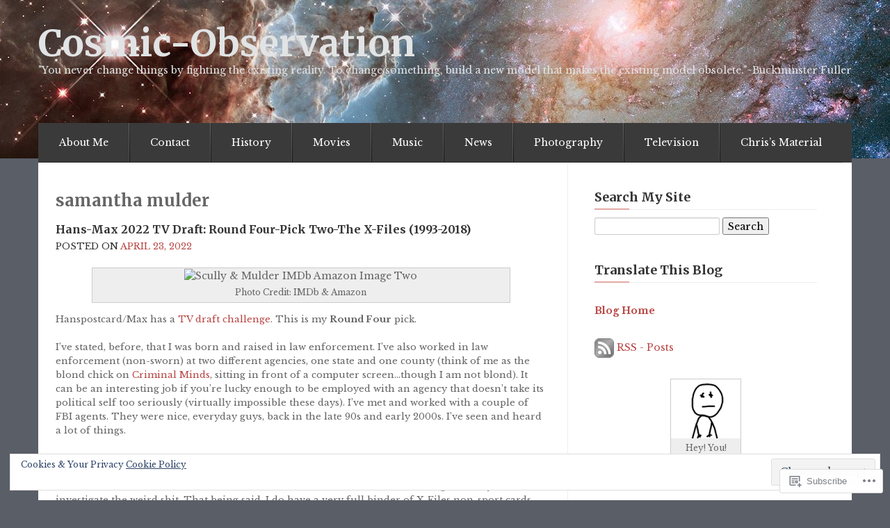

--- FILE ---
content_type: text/html; charset=UTF-8
request_url: https://cosmic-observation.com/tag/samantha-mulder/
body_size: 29641
content:

<!DOCTYPE html>
<!--[if lt IE 7]> <html class="no-js lt-ie9 lt-ie8 lt-ie7" lang="en"> <![endif]-->
<!--[if IE 7]> <html class="no-js lt-ie9 lt-ie8" lang="en"> <![endif]-->
<!--[if IE 8]> <html class="no-js lt-ie9" lang="en"> <![endif]-->
<!--[if gt IE 8]><!--> <html class="no-js" lang="en"> <!--<![endif]-->
<head>
<meta charset="UTF-8">
<meta name="viewport" content="width=device-width, initial-scale=1">
<title>samantha mulder &laquo; Cosmic-Observation</title>
<link rel="profile" href="http://gmpg.org/xfn/11">
<link rel="pingback" href="https://cosmic-observation.com/xmlrpc.php">

<script type="text/javascript">
  WebFontConfig = {"google":{"families":["Libre+Baskerville:r,i,b,bi:latin,latin-ext","Merriweather:b:latin,latin-ext"]},"api_url":"https:\/\/fonts-api.wp.com\/css"};
  (function() {
    var wf = document.createElement('script');
    wf.src = '/wp-content/plugins/custom-fonts/js/webfont.js';
    wf.type = 'text/javascript';
    wf.async = 'true';
    var s = document.getElementsByTagName('script')[0];
    s.parentNode.insertBefore(wf, s);
	})();
</script><style id="jetpack-custom-fonts-css">.wf-active header .logo-text h1{font-style:normal;font-weight:700;font-family:"Merriweather",serif}.wf-active header .logo-text h1{font-style:normal;font-weight:700}.wf-active .event-date{font-family:"Libre Baskerville",serif}.wf-active .event-date span{font-family:"Libre Baskerville",serif}.wf-active body{font-family:"Libre Baskerville",serif}.wf-active button, .wf-active input, .wf-active select, .wf-active textarea{font-family:"Libre Baskerville",serif}.wf-active .navbar-search .search-query{font-family:"Libre Baskerville",serif}.wf-active @font-face{font-family:"Libre Baskerville",serif}.wf-active header .logo-text h5{font-family:"Libre Baskerville",serif}.wf-active div.menu a, .wf-active nav a{font-family:"Libre Baskerville",serif}.wf-active #infinite-footer .blog-info a{font-family:"Libre Baskerville",serif}.wf-active .sidebar .widget:not(.widget_wpcom_social_media_icons_widget) li a{font-family:"Libre Baskerville",serif}.wf-active .sidebar .widget li{font-family:"Libre Baskerville",serif}.wf-active .sidebar .widget li span{font-family:"Libre Baskerville",serif}.wf-active #infinite-handle > span{font-family:"Libre Baskerville",serif}.wf-active h1, .wf-active h2, .wf-active h3, .wf-active h4, .wf-active h5, .wf-active h6{font-family:"Merriweather",serif;font-weight:700;font-style:normal}.wf-active h1{font-style:normal;font-weight:700}.wf-active h2{font-style:normal;font-weight:700}.wf-active h3{font-style:normal;font-weight:700}.wf-active h4{font-style:normal;font-weight:700}.wf-active h5{font-style:normal;font-weight:700}.wf-active h6{font-style:normal;font-weight:700}</style>
<meta name='robots' content='max-image-preview:large' />
<meta name="google-site-verification" content="f08l1NQTcFxhozqTIxlHF9LZHSBRsLq_9JAEilPMItk" />
<meta name="msvalidate.01" content="C280FA6E07292A338D2E1A316265809A" />
<meta name="p:domain_verify" content="b473eea0592725ff2a8c0fbd27866ab1" />
<meta name="yandex-verification" content="419072cc9e6d1954" />

<!-- Async WordPress.com Remote Login -->
<script id="wpcom_remote_login_js">
var wpcom_remote_login_extra_auth = '';
function wpcom_remote_login_remove_dom_node_id( element_id ) {
	var dom_node = document.getElementById( element_id );
	if ( dom_node ) { dom_node.parentNode.removeChild( dom_node ); }
}
function wpcom_remote_login_remove_dom_node_classes( class_name ) {
	var dom_nodes = document.querySelectorAll( '.' + class_name );
	for ( var i = 0; i < dom_nodes.length; i++ ) {
		dom_nodes[ i ].parentNode.removeChild( dom_nodes[ i ] );
	}
}
function wpcom_remote_login_final_cleanup() {
	wpcom_remote_login_remove_dom_node_classes( "wpcom_remote_login_msg" );
	wpcom_remote_login_remove_dom_node_id( "wpcom_remote_login_key" );
	wpcom_remote_login_remove_dom_node_id( "wpcom_remote_login_validate" );
	wpcom_remote_login_remove_dom_node_id( "wpcom_remote_login_js" );
	wpcom_remote_login_remove_dom_node_id( "wpcom_request_access_iframe" );
	wpcom_remote_login_remove_dom_node_id( "wpcom_request_access_styles" );
}

// Watch for messages back from the remote login
window.addEventListener( "message", function( e ) {
	if ( e.origin === "https://r-login.wordpress.com" ) {
		var data = {};
		try {
			data = JSON.parse( e.data );
		} catch( e ) {
			wpcom_remote_login_final_cleanup();
			return;
		}

		if ( data.msg === 'LOGIN' ) {
			// Clean up the login check iframe
			wpcom_remote_login_remove_dom_node_id( "wpcom_remote_login_key" );

			var id_regex = new RegExp( /^[0-9]+$/ );
			var token_regex = new RegExp( /^.*|.*|.*$/ );
			if (
				token_regex.test( data.token )
				&& id_regex.test( data.wpcomid )
			) {
				// We have everything we need to ask for a login
				var script = document.createElement( "script" );
				script.setAttribute( "id", "wpcom_remote_login_validate" );
				script.src = '/remote-login.php?wpcom_remote_login=validate'
					+ '&wpcomid=' + data.wpcomid
					+ '&token=' + encodeURIComponent( data.token )
					+ '&host=' + window.location.protocol
					+ '//' + window.location.hostname
					+ '&postid=20338'
					+ '&is_singular=';
				document.body.appendChild( script );
			}

			return;
		}

		// Safari ITP, not logged in, so redirect
		if ( data.msg === 'LOGIN-REDIRECT' ) {
			window.location = 'https://wordpress.com/log-in?redirect_to=' + window.location.href;
			return;
		}

		// Safari ITP, storage access failed, remove the request
		if ( data.msg === 'LOGIN-REMOVE' ) {
			var css_zap = 'html { -webkit-transition: margin-top 1s; transition: margin-top 1s; } /* 9001 */ html { margin-top: 0 !important; } * html body { margin-top: 0 !important; } @media screen and ( max-width: 782px ) { html { margin-top: 0 !important; } * html body { margin-top: 0 !important; } }';
			var style_zap = document.createElement( 'style' );
			style_zap.type = 'text/css';
			style_zap.appendChild( document.createTextNode( css_zap ) );
			document.body.appendChild( style_zap );

			var e = document.getElementById( 'wpcom_request_access_iframe' );
			e.parentNode.removeChild( e );

			document.cookie = 'wordpress_com_login_access=denied; path=/; max-age=31536000';

			return;
		}

		// Safari ITP
		if ( data.msg === 'REQUEST_ACCESS' ) {
			console.log( 'request access: safari' );

			// Check ITP iframe enable/disable knob
			if ( wpcom_remote_login_extra_auth !== 'safari_itp_iframe' ) {
				return;
			}

			// If we are in a "private window" there is no ITP.
			var private_window = false;
			try {
				var opendb = window.openDatabase( null, null, null, null );
			} catch( e ) {
				private_window = true;
			}

			if ( private_window ) {
				console.log( 'private window' );
				return;
			}

			var iframe = document.createElement( 'iframe' );
			iframe.id = 'wpcom_request_access_iframe';
			iframe.setAttribute( 'scrolling', 'no' );
			iframe.setAttribute( 'sandbox', 'allow-storage-access-by-user-activation allow-scripts allow-same-origin allow-top-navigation-by-user-activation' );
			iframe.src = 'https://r-login.wordpress.com/remote-login.php?wpcom_remote_login=request_access&origin=' + encodeURIComponent( data.origin ) + '&wpcomid=' + encodeURIComponent( data.wpcomid );

			var css = 'html { -webkit-transition: margin-top 1s; transition: margin-top 1s; } /* 9001 */ html { margin-top: 46px !important; } * html body { margin-top: 46px !important; } @media screen and ( max-width: 660px ) { html { margin-top: 71px !important; } * html body { margin-top: 71px !important; } #wpcom_request_access_iframe { display: block; height: 71px !important; } } #wpcom_request_access_iframe { border: 0px; height: 46px; position: fixed; top: 0; left: 0; width: 100%; min-width: 100%; z-index: 99999; background: #23282d; } ';

			var style = document.createElement( 'style' );
			style.type = 'text/css';
			style.id = 'wpcom_request_access_styles';
			style.appendChild( document.createTextNode( css ) );
			document.body.appendChild( style );

			document.body.appendChild( iframe );
		}

		if ( data.msg === 'DONE' ) {
			wpcom_remote_login_final_cleanup();
		}
	}
}, false );

// Inject the remote login iframe after the page has had a chance to load
// more critical resources
window.addEventListener( "DOMContentLoaded", function( e ) {
	var iframe = document.createElement( "iframe" );
	iframe.style.display = "none";
	iframe.setAttribute( "scrolling", "no" );
	iframe.setAttribute( "id", "wpcom_remote_login_key" );
	iframe.src = "https://r-login.wordpress.com/remote-login.php"
		+ "?wpcom_remote_login=key"
		+ "&origin=aHR0cHM6Ly9jb3NtaWMtb2JzZXJ2YXRpb24uY29t"
		+ "&wpcomid=54457849"
		+ "&time=" + Math.floor( Date.now() / 1000 );
	document.body.appendChild( iframe );
}, false );
</script>
<link rel='dns-prefetch' href='//s0.wp.com' />
<link rel='dns-prefetch' href='//fonts-api.wp.com' />
<link rel="alternate" type="application/rss+xml" title="Cosmic-Observation &raquo; Feed" href="https://cosmic-observation.com/feed/" />
<link rel="alternate" type="application/rss+xml" title="Cosmic-Observation &raquo; Comments Feed" href="https://cosmic-observation.com/comments/feed/" />
<link rel="alternate" type="application/rss+xml" title="Cosmic-Observation &raquo; samantha mulder Tag Feed" href="https://cosmic-observation.com/tag/samantha-mulder/feed/" />
	<script type="text/javascript">
		/* <![CDATA[ */
		function addLoadEvent(func) {
			var oldonload = window.onload;
			if (typeof window.onload != 'function') {
				window.onload = func;
			} else {
				window.onload = function () {
					oldonload();
					func();
				}
			}
		}
		/* ]]> */
	</script>
	<style id='wp-emoji-styles-inline-css'>

	img.wp-smiley, img.emoji {
		display: inline !important;
		border: none !important;
		box-shadow: none !important;
		height: 1em !important;
		width: 1em !important;
		margin: 0 0.07em !important;
		vertical-align: -0.1em !important;
		background: none !important;
		padding: 0 !important;
	}
/*# sourceURL=wp-emoji-styles-inline-css */
</style>
<link crossorigin='anonymous' rel='stylesheet' id='all-css-2-1' href='/wp-content/plugins/gutenberg-core/v22.4.2/build/styles/block-library/style.min.css?m=1769608164i&cssminify=yes' type='text/css' media='all' />
<style id='wp-block-library-inline-css'>
.has-text-align-justify {
	text-align:justify;
}
.has-text-align-justify{text-align:justify;}

/*# sourceURL=wp-block-library-inline-css */
</style>
<style id='classic-theme-styles-inline-css'>
.wp-block-button__link{background-color:#32373c;border-radius:9999px;box-shadow:none;color:#fff;font-size:1.125em;padding:calc(.667em + 2px) calc(1.333em + 2px);text-decoration:none}.wp-block-file__button{background:#32373c;color:#fff}.wp-block-accordion-heading{margin:0}.wp-block-accordion-heading__toggle{background-color:inherit!important;color:inherit!important}.wp-block-accordion-heading__toggle:not(:focus-visible){outline:none}.wp-block-accordion-heading__toggle:focus,.wp-block-accordion-heading__toggle:hover{background-color:inherit!important;border:none;box-shadow:none;color:inherit;padding:var(--wp--preset--spacing--20,1em) 0;text-decoration:none}.wp-block-accordion-heading__toggle:focus-visible{outline:auto;outline-offset:0}
/*# sourceURL=/wp-content/plugins/gutenberg-core/v22.4.2/build/styles/block-library/classic.min.css */
</style>
<style id='global-styles-inline-css'>
:root{--wp--preset--aspect-ratio--square: 1;--wp--preset--aspect-ratio--4-3: 4/3;--wp--preset--aspect-ratio--3-4: 3/4;--wp--preset--aspect-ratio--3-2: 3/2;--wp--preset--aspect-ratio--2-3: 2/3;--wp--preset--aspect-ratio--16-9: 16/9;--wp--preset--aspect-ratio--9-16: 9/16;--wp--preset--color--black: #000000;--wp--preset--color--cyan-bluish-gray: #abb8c3;--wp--preset--color--white: #ffffff;--wp--preset--color--pale-pink: #f78da7;--wp--preset--color--vivid-red: #cf2e2e;--wp--preset--color--luminous-vivid-orange: #ff6900;--wp--preset--color--luminous-vivid-amber: #fcb900;--wp--preset--color--light-green-cyan: #7bdcb5;--wp--preset--color--vivid-green-cyan: #00d084;--wp--preset--color--pale-cyan-blue: #8ed1fc;--wp--preset--color--vivid-cyan-blue: #0693e3;--wp--preset--color--vivid-purple: #9b51e0;--wp--preset--gradient--vivid-cyan-blue-to-vivid-purple: linear-gradient(135deg,rgb(6,147,227) 0%,rgb(155,81,224) 100%);--wp--preset--gradient--light-green-cyan-to-vivid-green-cyan: linear-gradient(135deg,rgb(122,220,180) 0%,rgb(0,208,130) 100%);--wp--preset--gradient--luminous-vivid-amber-to-luminous-vivid-orange: linear-gradient(135deg,rgb(252,185,0) 0%,rgb(255,105,0) 100%);--wp--preset--gradient--luminous-vivid-orange-to-vivid-red: linear-gradient(135deg,rgb(255,105,0) 0%,rgb(207,46,46) 100%);--wp--preset--gradient--very-light-gray-to-cyan-bluish-gray: linear-gradient(135deg,rgb(238,238,238) 0%,rgb(169,184,195) 100%);--wp--preset--gradient--cool-to-warm-spectrum: linear-gradient(135deg,rgb(74,234,220) 0%,rgb(151,120,209) 20%,rgb(207,42,186) 40%,rgb(238,44,130) 60%,rgb(251,105,98) 80%,rgb(254,248,76) 100%);--wp--preset--gradient--blush-light-purple: linear-gradient(135deg,rgb(255,206,236) 0%,rgb(152,150,240) 100%);--wp--preset--gradient--blush-bordeaux: linear-gradient(135deg,rgb(254,205,165) 0%,rgb(254,45,45) 50%,rgb(107,0,62) 100%);--wp--preset--gradient--luminous-dusk: linear-gradient(135deg,rgb(255,203,112) 0%,rgb(199,81,192) 50%,rgb(65,88,208) 100%);--wp--preset--gradient--pale-ocean: linear-gradient(135deg,rgb(255,245,203) 0%,rgb(182,227,212) 50%,rgb(51,167,181) 100%);--wp--preset--gradient--electric-grass: linear-gradient(135deg,rgb(202,248,128) 0%,rgb(113,206,126) 100%);--wp--preset--gradient--midnight: linear-gradient(135deg,rgb(2,3,129) 0%,rgb(40,116,252) 100%);--wp--preset--font-size--small: 13px;--wp--preset--font-size--medium: 20px;--wp--preset--font-size--large: 36px;--wp--preset--font-size--x-large: 42px;--wp--preset--font-family--albert-sans: 'Albert Sans', sans-serif;--wp--preset--font-family--alegreya: Alegreya, serif;--wp--preset--font-family--arvo: Arvo, serif;--wp--preset--font-family--bodoni-moda: 'Bodoni Moda', serif;--wp--preset--font-family--bricolage-grotesque: 'Bricolage Grotesque', sans-serif;--wp--preset--font-family--cabin: Cabin, sans-serif;--wp--preset--font-family--chivo: Chivo, sans-serif;--wp--preset--font-family--commissioner: Commissioner, sans-serif;--wp--preset--font-family--cormorant: Cormorant, serif;--wp--preset--font-family--courier-prime: 'Courier Prime', monospace;--wp--preset--font-family--crimson-pro: 'Crimson Pro', serif;--wp--preset--font-family--dm-mono: 'DM Mono', monospace;--wp--preset--font-family--dm-sans: 'DM Sans', sans-serif;--wp--preset--font-family--dm-serif-display: 'DM Serif Display', serif;--wp--preset--font-family--domine: Domine, serif;--wp--preset--font-family--eb-garamond: 'EB Garamond', serif;--wp--preset--font-family--epilogue: Epilogue, sans-serif;--wp--preset--font-family--fahkwang: Fahkwang, sans-serif;--wp--preset--font-family--figtree: Figtree, sans-serif;--wp--preset--font-family--fira-sans: 'Fira Sans', sans-serif;--wp--preset--font-family--fjalla-one: 'Fjalla One', sans-serif;--wp--preset--font-family--fraunces: Fraunces, serif;--wp--preset--font-family--gabarito: Gabarito, system-ui;--wp--preset--font-family--ibm-plex-mono: 'IBM Plex Mono', monospace;--wp--preset--font-family--ibm-plex-sans: 'IBM Plex Sans', sans-serif;--wp--preset--font-family--ibarra-real-nova: 'Ibarra Real Nova', serif;--wp--preset--font-family--instrument-serif: 'Instrument Serif', serif;--wp--preset--font-family--inter: Inter, sans-serif;--wp--preset--font-family--josefin-sans: 'Josefin Sans', sans-serif;--wp--preset--font-family--jost: Jost, sans-serif;--wp--preset--font-family--libre-baskerville: 'Libre Baskerville', serif;--wp--preset--font-family--libre-franklin: 'Libre Franklin', sans-serif;--wp--preset--font-family--literata: Literata, serif;--wp--preset--font-family--lora: Lora, serif;--wp--preset--font-family--merriweather: Merriweather, serif;--wp--preset--font-family--montserrat: Montserrat, sans-serif;--wp--preset--font-family--newsreader: Newsreader, serif;--wp--preset--font-family--noto-sans-mono: 'Noto Sans Mono', sans-serif;--wp--preset--font-family--nunito: Nunito, sans-serif;--wp--preset--font-family--open-sans: 'Open Sans', sans-serif;--wp--preset--font-family--overpass: Overpass, sans-serif;--wp--preset--font-family--pt-serif: 'PT Serif', serif;--wp--preset--font-family--petrona: Petrona, serif;--wp--preset--font-family--piazzolla: Piazzolla, serif;--wp--preset--font-family--playfair-display: 'Playfair Display', serif;--wp--preset--font-family--plus-jakarta-sans: 'Plus Jakarta Sans', sans-serif;--wp--preset--font-family--poppins: Poppins, sans-serif;--wp--preset--font-family--raleway: Raleway, sans-serif;--wp--preset--font-family--roboto: Roboto, sans-serif;--wp--preset--font-family--roboto-slab: 'Roboto Slab', serif;--wp--preset--font-family--rubik: Rubik, sans-serif;--wp--preset--font-family--rufina: Rufina, serif;--wp--preset--font-family--sora: Sora, sans-serif;--wp--preset--font-family--source-sans-3: 'Source Sans 3', sans-serif;--wp--preset--font-family--source-serif-4: 'Source Serif 4', serif;--wp--preset--font-family--space-mono: 'Space Mono', monospace;--wp--preset--font-family--syne: Syne, sans-serif;--wp--preset--font-family--texturina: Texturina, serif;--wp--preset--font-family--urbanist: Urbanist, sans-serif;--wp--preset--font-family--work-sans: 'Work Sans', sans-serif;--wp--preset--spacing--20: 0.44rem;--wp--preset--spacing--30: 0.67rem;--wp--preset--spacing--40: 1rem;--wp--preset--spacing--50: 1.5rem;--wp--preset--spacing--60: 2.25rem;--wp--preset--spacing--70: 3.38rem;--wp--preset--spacing--80: 5.06rem;--wp--preset--shadow--natural: 6px 6px 9px rgba(0, 0, 0, 0.2);--wp--preset--shadow--deep: 12px 12px 50px rgba(0, 0, 0, 0.4);--wp--preset--shadow--sharp: 6px 6px 0px rgba(0, 0, 0, 0.2);--wp--preset--shadow--outlined: 6px 6px 0px -3px rgb(255, 255, 255), 6px 6px rgb(0, 0, 0);--wp--preset--shadow--crisp: 6px 6px 0px rgb(0, 0, 0);}:where(body) { margin: 0; }:where(.is-layout-flex){gap: 0.5em;}:where(.is-layout-grid){gap: 0.5em;}body .is-layout-flex{display: flex;}.is-layout-flex{flex-wrap: wrap;align-items: center;}.is-layout-flex > :is(*, div){margin: 0;}body .is-layout-grid{display: grid;}.is-layout-grid > :is(*, div){margin: 0;}body{padding-top: 0px;padding-right: 0px;padding-bottom: 0px;padding-left: 0px;}:root :where(.wp-element-button, .wp-block-button__link){background-color: #32373c;border-width: 0;color: #fff;font-family: inherit;font-size: inherit;font-style: inherit;font-weight: inherit;letter-spacing: inherit;line-height: inherit;padding-top: calc(0.667em + 2px);padding-right: calc(1.333em + 2px);padding-bottom: calc(0.667em + 2px);padding-left: calc(1.333em + 2px);text-decoration: none;text-transform: inherit;}.has-black-color{color: var(--wp--preset--color--black) !important;}.has-cyan-bluish-gray-color{color: var(--wp--preset--color--cyan-bluish-gray) !important;}.has-white-color{color: var(--wp--preset--color--white) !important;}.has-pale-pink-color{color: var(--wp--preset--color--pale-pink) !important;}.has-vivid-red-color{color: var(--wp--preset--color--vivid-red) !important;}.has-luminous-vivid-orange-color{color: var(--wp--preset--color--luminous-vivid-orange) !important;}.has-luminous-vivid-amber-color{color: var(--wp--preset--color--luminous-vivid-amber) !important;}.has-light-green-cyan-color{color: var(--wp--preset--color--light-green-cyan) !important;}.has-vivid-green-cyan-color{color: var(--wp--preset--color--vivid-green-cyan) !important;}.has-pale-cyan-blue-color{color: var(--wp--preset--color--pale-cyan-blue) !important;}.has-vivid-cyan-blue-color{color: var(--wp--preset--color--vivid-cyan-blue) !important;}.has-vivid-purple-color{color: var(--wp--preset--color--vivid-purple) !important;}.has-black-background-color{background-color: var(--wp--preset--color--black) !important;}.has-cyan-bluish-gray-background-color{background-color: var(--wp--preset--color--cyan-bluish-gray) !important;}.has-white-background-color{background-color: var(--wp--preset--color--white) !important;}.has-pale-pink-background-color{background-color: var(--wp--preset--color--pale-pink) !important;}.has-vivid-red-background-color{background-color: var(--wp--preset--color--vivid-red) !important;}.has-luminous-vivid-orange-background-color{background-color: var(--wp--preset--color--luminous-vivid-orange) !important;}.has-luminous-vivid-amber-background-color{background-color: var(--wp--preset--color--luminous-vivid-amber) !important;}.has-light-green-cyan-background-color{background-color: var(--wp--preset--color--light-green-cyan) !important;}.has-vivid-green-cyan-background-color{background-color: var(--wp--preset--color--vivid-green-cyan) !important;}.has-pale-cyan-blue-background-color{background-color: var(--wp--preset--color--pale-cyan-blue) !important;}.has-vivid-cyan-blue-background-color{background-color: var(--wp--preset--color--vivid-cyan-blue) !important;}.has-vivid-purple-background-color{background-color: var(--wp--preset--color--vivid-purple) !important;}.has-black-border-color{border-color: var(--wp--preset--color--black) !important;}.has-cyan-bluish-gray-border-color{border-color: var(--wp--preset--color--cyan-bluish-gray) !important;}.has-white-border-color{border-color: var(--wp--preset--color--white) !important;}.has-pale-pink-border-color{border-color: var(--wp--preset--color--pale-pink) !important;}.has-vivid-red-border-color{border-color: var(--wp--preset--color--vivid-red) !important;}.has-luminous-vivid-orange-border-color{border-color: var(--wp--preset--color--luminous-vivid-orange) !important;}.has-luminous-vivid-amber-border-color{border-color: var(--wp--preset--color--luminous-vivid-amber) !important;}.has-light-green-cyan-border-color{border-color: var(--wp--preset--color--light-green-cyan) !important;}.has-vivid-green-cyan-border-color{border-color: var(--wp--preset--color--vivid-green-cyan) !important;}.has-pale-cyan-blue-border-color{border-color: var(--wp--preset--color--pale-cyan-blue) !important;}.has-vivid-cyan-blue-border-color{border-color: var(--wp--preset--color--vivid-cyan-blue) !important;}.has-vivid-purple-border-color{border-color: var(--wp--preset--color--vivid-purple) !important;}.has-vivid-cyan-blue-to-vivid-purple-gradient-background{background: var(--wp--preset--gradient--vivid-cyan-blue-to-vivid-purple) !important;}.has-light-green-cyan-to-vivid-green-cyan-gradient-background{background: var(--wp--preset--gradient--light-green-cyan-to-vivid-green-cyan) !important;}.has-luminous-vivid-amber-to-luminous-vivid-orange-gradient-background{background: var(--wp--preset--gradient--luminous-vivid-amber-to-luminous-vivid-orange) !important;}.has-luminous-vivid-orange-to-vivid-red-gradient-background{background: var(--wp--preset--gradient--luminous-vivid-orange-to-vivid-red) !important;}.has-very-light-gray-to-cyan-bluish-gray-gradient-background{background: var(--wp--preset--gradient--very-light-gray-to-cyan-bluish-gray) !important;}.has-cool-to-warm-spectrum-gradient-background{background: var(--wp--preset--gradient--cool-to-warm-spectrum) !important;}.has-blush-light-purple-gradient-background{background: var(--wp--preset--gradient--blush-light-purple) !important;}.has-blush-bordeaux-gradient-background{background: var(--wp--preset--gradient--blush-bordeaux) !important;}.has-luminous-dusk-gradient-background{background: var(--wp--preset--gradient--luminous-dusk) !important;}.has-pale-ocean-gradient-background{background: var(--wp--preset--gradient--pale-ocean) !important;}.has-electric-grass-gradient-background{background: var(--wp--preset--gradient--electric-grass) !important;}.has-midnight-gradient-background{background: var(--wp--preset--gradient--midnight) !important;}.has-small-font-size{font-size: var(--wp--preset--font-size--small) !important;}.has-medium-font-size{font-size: var(--wp--preset--font-size--medium) !important;}.has-large-font-size{font-size: var(--wp--preset--font-size--large) !important;}.has-x-large-font-size{font-size: var(--wp--preset--font-size--x-large) !important;}.has-albert-sans-font-family{font-family: var(--wp--preset--font-family--albert-sans) !important;}.has-alegreya-font-family{font-family: var(--wp--preset--font-family--alegreya) !important;}.has-arvo-font-family{font-family: var(--wp--preset--font-family--arvo) !important;}.has-bodoni-moda-font-family{font-family: var(--wp--preset--font-family--bodoni-moda) !important;}.has-bricolage-grotesque-font-family{font-family: var(--wp--preset--font-family--bricolage-grotesque) !important;}.has-cabin-font-family{font-family: var(--wp--preset--font-family--cabin) !important;}.has-chivo-font-family{font-family: var(--wp--preset--font-family--chivo) !important;}.has-commissioner-font-family{font-family: var(--wp--preset--font-family--commissioner) !important;}.has-cormorant-font-family{font-family: var(--wp--preset--font-family--cormorant) !important;}.has-courier-prime-font-family{font-family: var(--wp--preset--font-family--courier-prime) !important;}.has-crimson-pro-font-family{font-family: var(--wp--preset--font-family--crimson-pro) !important;}.has-dm-mono-font-family{font-family: var(--wp--preset--font-family--dm-mono) !important;}.has-dm-sans-font-family{font-family: var(--wp--preset--font-family--dm-sans) !important;}.has-dm-serif-display-font-family{font-family: var(--wp--preset--font-family--dm-serif-display) !important;}.has-domine-font-family{font-family: var(--wp--preset--font-family--domine) !important;}.has-eb-garamond-font-family{font-family: var(--wp--preset--font-family--eb-garamond) !important;}.has-epilogue-font-family{font-family: var(--wp--preset--font-family--epilogue) !important;}.has-fahkwang-font-family{font-family: var(--wp--preset--font-family--fahkwang) !important;}.has-figtree-font-family{font-family: var(--wp--preset--font-family--figtree) !important;}.has-fira-sans-font-family{font-family: var(--wp--preset--font-family--fira-sans) !important;}.has-fjalla-one-font-family{font-family: var(--wp--preset--font-family--fjalla-one) !important;}.has-fraunces-font-family{font-family: var(--wp--preset--font-family--fraunces) !important;}.has-gabarito-font-family{font-family: var(--wp--preset--font-family--gabarito) !important;}.has-ibm-plex-mono-font-family{font-family: var(--wp--preset--font-family--ibm-plex-mono) !important;}.has-ibm-plex-sans-font-family{font-family: var(--wp--preset--font-family--ibm-plex-sans) !important;}.has-ibarra-real-nova-font-family{font-family: var(--wp--preset--font-family--ibarra-real-nova) !important;}.has-instrument-serif-font-family{font-family: var(--wp--preset--font-family--instrument-serif) !important;}.has-inter-font-family{font-family: var(--wp--preset--font-family--inter) !important;}.has-josefin-sans-font-family{font-family: var(--wp--preset--font-family--josefin-sans) !important;}.has-jost-font-family{font-family: var(--wp--preset--font-family--jost) !important;}.has-libre-baskerville-font-family{font-family: var(--wp--preset--font-family--libre-baskerville) !important;}.has-libre-franklin-font-family{font-family: var(--wp--preset--font-family--libre-franklin) !important;}.has-literata-font-family{font-family: var(--wp--preset--font-family--literata) !important;}.has-lora-font-family{font-family: var(--wp--preset--font-family--lora) !important;}.has-merriweather-font-family{font-family: var(--wp--preset--font-family--merriweather) !important;}.has-montserrat-font-family{font-family: var(--wp--preset--font-family--montserrat) !important;}.has-newsreader-font-family{font-family: var(--wp--preset--font-family--newsreader) !important;}.has-noto-sans-mono-font-family{font-family: var(--wp--preset--font-family--noto-sans-mono) !important;}.has-nunito-font-family{font-family: var(--wp--preset--font-family--nunito) !important;}.has-open-sans-font-family{font-family: var(--wp--preset--font-family--open-sans) !important;}.has-overpass-font-family{font-family: var(--wp--preset--font-family--overpass) !important;}.has-pt-serif-font-family{font-family: var(--wp--preset--font-family--pt-serif) !important;}.has-petrona-font-family{font-family: var(--wp--preset--font-family--petrona) !important;}.has-piazzolla-font-family{font-family: var(--wp--preset--font-family--piazzolla) !important;}.has-playfair-display-font-family{font-family: var(--wp--preset--font-family--playfair-display) !important;}.has-plus-jakarta-sans-font-family{font-family: var(--wp--preset--font-family--plus-jakarta-sans) !important;}.has-poppins-font-family{font-family: var(--wp--preset--font-family--poppins) !important;}.has-raleway-font-family{font-family: var(--wp--preset--font-family--raleway) !important;}.has-roboto-font-family{font-family: var(--wp--preset--font-family--roboto) !important;}.has-roboto-slab-font-family{font-family: var(--wp--preset--font-family--roboto-slab) !important;}.has-rubik-font-family{font-family: var(--wp--preset--font-family--rubik) !important;}.has-rufina-font-family{font-family: var(--wp--preset--font-family--rufina) !important;}.has-sora-font-family{font-family: var(--wp--preset--font-family--sora) !important;}.has-source-sans-3-font-family{font-family: var(--wp--preset--font-family--source-sans-3) !important;}.has-source-serif-4-font-family{font-family: var(--wp--preset--font-family--source-serif-4) !important;}.has-space-mono-font-family{font-family: var(--wp--preset--font-family--space-mono) !important;}.has-syne-font-family{font-family: var(--wp--preset--font-family--syne) !important;}.has-texturina-font-family{font-family: var(--wp--preset--font-family--texturina) !important;}.has-urbanist-font-family{font-family: var(--wp--preset--font-family--urbanist) !important;}.has-work-sans-font-family{font-family: var(--wp--preset--font-family--work-sans) !important;}
/*# sourceURL=global-styles-inline-css */
</style>

<link crossorigin='anonymous' rel='stylesheet' id='all-css-4-1' href='/_static/??-eJx9j+8KwjAMxF/ILHQb/vkgPovtwqw2W2nSTd/eijgFYV/CcdzvjuAcwY2D0qAYQ+79IOhGG0Z3E6wrs68MiOcYCBJNVYudF10SIPoIVDmRDf4UcYZvV6LiczzrK8HU+TMF4hJbw2bf9aQFl48Gpfs6EssMWBsTiUC57DODXsqW/HFvG2O2SFMxbPJKUFQmXH468dHsWrM9NE1TX5+bu247&cssminify=yes' type='text/css' media='all' />
<link rel='stylesheet' id='eventbrite-venue-cutive-css' href='https://fonts-api.wp.com/css?family=Cutive&#038;ver=6.9-RC2-61304' media='all' />
<link rel='stylesheet' id='eventbrite-venue-raleway-css' href='https://fonts-api.wp.com/css?family=Raleway%3A400%2C800&#038;ver=6.9-RC2-61304' media='all' />
<link crossorigin='anonymous' rel='stylesheet' id='all-css-8-1' href='/_static/??-eJzTLy/QTc7PK0nNK9HPLdUtyClNz8wr1i9KTcrJTwcy0/WTi5G5ekCujj52Temp+bo5+cmJJZn5eSgc3bScxMwikFb7XFtDE1NLExMLc0OTLACohS2q&cssminify=yes' type='text/css' media='all' />
<style id='jetpack-global-styles-frontend-style-inline-css'>
:root { --font-headings: unset; --font-base: unset; --font-headings-default: -apple-system,BlinkMacSystemFont,"Segoe UI",Roboto,Oxygen-Sans,Ubuntu,Cantarell,"Helvetica Neue",sans-serif; --font-base-default: -apple-system,BlinkMacSystemFont,"Segoe UI",Roboto,Oxygen-Sans,Ubuntu,Cantarell,"Helvetica Neue",sans-serif;}
/*# sourceURL=jetpack-global-styles-frontend-style-inline-css */
</style>
<link crossorigin='anonymous' rel='stylesheet' id='all-css-10-1' href='/wp-content/themes/h4/global.css?m=1420737423i&cssminify=yes' type='text/css' media='all' />
<script type="text/javascript" id="wpcom-actionbar-placeholder-js-extra">
/* <![CDATA[ */
var actionbardata = {"siteID":"54457849","postID":"0","siteURL":"https://cosmic-observation.com","xhrURL":"https://cosmic-observation.com/wp-admin/admin-ajax.php","nonce":"53f8383641","isLoggedIn":"","statusMessage":"","subsEmailDefault":"instantly","proxyScriptUrl":"https://s0.wp.com/wp-content/js/wpcom-proxy-request.js?m=1513050504i&amp;ver=20211021","i18n":{"followedText":"New posts from this site will now appear in your \u003Ca href=\"https://wordpress.com/reader\"\u003EReader\u003C/a\u003E","foldBar":"Collapse this bar","unfoldBar":"Expand this bar","shortLinkCopied":"Shortlink copied to clipboard."}};
//# sourceURL=wpcom-actionbar-placeholder-js-extra
/* ]]> */
</script>
<script type="text/javascript" id="jetpack-mu-wpcom-settings-js-before">
/* <![CDATA[ */
var JETPACK_MU_WPCOM_SETTINGS = {"assetsUrl":"https://s0.wp.com/wp-content/mu-plugins/jetpack-mu-wpcom-plugin/moon/jetpack_vendor/automattic/jetpack-mu-wpcom/src/build/"};
//# sourceURL=jetpack-mu-wpcom-settings-js-before
/* ]]> */
</script>
<script crossorigin='anonymous' type='text/javascript'  src='/_static/??-eJyFTUkOwjAM/BCpC4jtgHgLaS1wFCfBcYDyelwJJG6cZjQrPIobclJMCqGCRHVF8nPqQl2AeZSG2EassxluDWX6QMeU/oYc00XOir/h75teka1Smge8m+CFFJ2xhvNOJF+B84iS6CVWPvFxuVv1m3W/3R/CGwThQ9c='></script>
<script type="text/javascript" id="rlt-proxy-js-after">
/* <![CDATA[ */
	rltInitialize( {"token":null,"iframeOrigins":["https:\/\/widgets.wp.com"]} );
//# sourceURL=rlt-proxy-js-after
/* ]]> */
</script>
<link rel="EditURI" type="application/rsd+xml" title="RSD" href="https://cosmicobservation.wordpress.com/xmlrpc.php?rsd" />
<meta name="generator" content="WordPress.com" />

<!-- Jetpack Open Graph Tags -->
<meta property="og:type" content="website" />
<meta property="og:title" content="samantha mulder &#8211; Cosmic-Observation" />
<meta property="og:url" content="https://cosmic-observation.com/tag/samantha-mulder/" />
<meta property="og:site_name" content="Cosmic-Observation" />
<meta property="og:image" content="https://cosmic-observation.com/wp-content/uploads/2020/10/welsh_dragon_y_ddraig_goch.svg_-1.png?w=200" />
<meta property="og:image:width" content="200" />
<meta property="og:image:height" content="200" />
<meta property="og:image:alt" content="" />
<meta property="og:locale" content="en_US" />
<meta name="twitter:creator" content="@TheHinoeumaX" />
<meta name="twitter:site" content="@TheHinoeumaX" />

<!-- End Jetpack Open Graph Tags -->
<link rel='openid.server' href='https://cosmic-observation.com/?openidserver=1' />
<link rel='openid.delegate' href='https://cosmic-observation.com/' />
<link rel="search" type="application/opensearchdescription+xml" href="https://cosmic-observation.com/osd.xml" title="Cosmic-Observation" />
<link rel="search" type="application/opensearchdescription+xml" href="https://s1.wp.com/opensearch.xml" title="WordPress.com" />
<meta name="theme-color" content="#5a5e67" />
<meta name="description" content="Posts about samantha mulder written by The Hinoeuma" />
		<style type="text/css">
					header .logo-text h1,
			header .logo-text h5 {
				color: #fff;
			}
				</style>
				<style type="text/css" id="eventbrite-header-css">
		header[role=banner] {
			background: url(https://cosmic-observation.com/wp-content/uploads/2017/05/cropped-astronomy-2299637_128012.jpg) top center no-repeat;
			background-size: cover;
		}
		</style>
		<style type="text/css" id="custom-background-css">
body.custom-background { background-color: #5a5e67; }
</style>
	<style type="text/css" id="custom-colors-css">	.btn,
	.comments-area .comment-reply-link,
	.eb-calendar-widget .button {
		-webkit-box-shadow: none;
		box-shadow: none;
		text-shadow: none;
	}
	.main-container .container {
		border: 0;
	}
footer a, footer a:visited, footer a:active, footer, footer li a, footer li a:visited,footer li a:active { color: #E2E2E2;}
footer li a { border-color: #E2E2E2;}
.btn-primary.active,.btn-warning.active,.active.btn,.comments-area .active.comment-reply-link,.btn-danger.active,.btn-success.active,.btn-info.active,.btn-inverse.active,.btn-warning, .btn, .comments-area .comment-reply-link { color: #424242;}
.btn-warning:hover, .btn:hover, .comments-area .comment-reply-link:hover, .btn-warning:focus, .btn:focus, .comments-area .comment-reply-link:focus, .btn-warning:active, .btn:active, .comments-area .comment-reply-link:active, .btn-warning.active, .active.btn, .comments-area .active.comment-reply-link, .btn-warning.disabled, .disabled.btn, .comments-area .disabled.comment-reply-link, .btn-warning[disabled], [disabled].btn, .comments-area [disabled].comment-reply-link { color: #424242;}
nav a,div.menu a { color: #FFFFFF;}
nav li ul li a, div.menu li ul li a { color: #424242;}
nav a:hover,div.menu a:hover { color: #424242;}
footer a:hover, footer li a:hover { color: #FFFFFF;}
.eb-carousel-text a.btn,.eb-carousel-text a.btn:hover { color: #424242;}
.eb-carousel-text a:hover { color: #FFFFFF;}
#resume .resume-entry .resume-section span { color: #424242;}
.eb-calendar-widget .event-list li .button { color: #424242;}
.eb-calendar-widget .simpleTabsNavigation a.current { color: #424242;}
.eb-calendar-widget .simpleTabsNavigation a.current:hover { color: #424242;}
.eb-calendar-widget .view-events { color: #424242;}
body { background-color: #5a5e67;}
footer { background-color: #5a5e67;}
header { background-color: #5a5e67;}
header .logo-text h1 { color: #E1E3E4;}
header .logo-text h5 { color: #E1E3E4;}
a { color: #B84946;}
.eb-calendar-widget .calendar .calendar-navigation a { color: #B84946;}
.eb-calendar-widget .calendar .calendar-navigation a:hover { color: #E3A9A5;}
.carousel-text a,.carousel-text a:hover,.carousel-text a:focus,.carousel-text a:visited,.carousel-text a:active { color: #FFFFFF;}
.pagination ul > li > a:hover, .pagination ul > li > a:focus, .pagination ul > .active > a, .pagination ul > .active > span { color: #B14643;}
.btn-link { color: #B84946;}
a:hover, a:focus { color: #B84946;}
#infinite-handle > span:hover,#infinite-handle > span:active,#infinite-handle > span:focus { color: #B14643;}
.sidebar .widget li span { color: #B84946;}
.event-text table th { color: #AA4440;}
.page-calendar tr.weekdays th { color: #AA4440;}
.comments-area .comment-text table th { color: #AA4440;}
.orange { color: #B84946;}
.popover-title { color: #B14643;}
.btn-warning,.btn,.comments-area .comment-reply-link { border-color: #e3a9a5;}
.btn-warning:hover,.btn:hover,.comments-area .comment-reply-link:hover,.btn-warning:focus,.btn:focus,.comments-area .comment-reply-link:focus,.btn-warning:active,.btn:active,.comments-area .comment-reply-link:active,.btn-warning.active,.active.btn,.comments-area .active.comment-reply-link,.btn-warning.disabled,.disabled.btn,.comments-area .disabled.comment-reply-link,.btn-warning[disabled],[disabled].btn,.comments-area [disabled].comment-reply-link { background-color: #e3a9a5;}
.btn-group.open .btn-warning.dropdown-toggle,.btn-group.open .dropdown-toggle.btn,.btn-group.open .comments-area .dropdown-toggle.comment-reply-link,.comments-area .btn-group.open .dropdown-toggle.comment-reply-link { background-color: #e3a9a5;}
.nav-list > .active > a,.nav-list > .active > a:hover,.nav-list > .active > a:focus { background-color: #e3a9a5;}
.nav-pills > .active > a,.nav-pills > .active > a:hover,.nav-pills > .active > a:focus { background-color: #e3a9a5;}
.nav .dropdown-toggle .caret { border-top-color: #e3a9a5;}
.nav .dropdown-toggle .caret { border-bottom-color: #e3a9a5;}
nav li ul li a,div.menu li ul li a { background-color: #e3a9a5;}
nav li ul li a:hover, div.menu li ul li a:hover { background-color: #E1A19D;}
.eb-calendar-widget .button { background-color: #e3a9a5;}
.eb-calendar-widget .simpleTabsNavigation a.current { background-color: #e3a9a5;}
.eb-calendar-widget .simpleTabsNavigation a.current { border-color: #DD9691;}
.eb-calendar-widget .simpleTabsNavigation a.current:hover { background-color: #e3a9a5;}
.eb-calendar-widget .view-events { background-color: #e3a9a5;}
.eb-calendar-widget .view-events { outline-color: #e3a9a5;}
.eb-calendar-widget .button:hover { background-color: #DD9691;}
.eb-calendar-widget .button:hover { background-color: #DD9691;}
nav a:hover,div.menu a:hover { background-color: #e3a9a5;}
nav a:hover:after,div.menu a:hover:after { background-color: #e3a9a5;}
nav a:hover:before,div.menu a:hover:before { background-color: #e3a9a5;}
.btn,.comments-area .comment-reply-link { background-color: #e3a9a5;}
.carousel-indicators li.active { background-color: #e3a9a5;}
.sidebar .widget h2:after { background-color: #e3a9a5;}
.event-date { border-color: #e3a9a5;}
</style>
<link rel="icon" href="https://cosmic-observation.com/wp-content/uploads/2020/10/welsh_dragon_y_ddraig_goch.svg_-1.png?w=32" sizes="32x32" />
<link rel="icon" href="https://cosmic-observation.com/wp-content/uploads/2020/10/welsh_dragon_y_ddraig_goch.svg_-1.png?w=192" sizes="192x192" />
<link rel="apple-touch-icon" href="https://cosmic-observation.com/wp-content/uploads/2020/10/welsh_dragon_y_ddraig_goch.svg_-1.png?w=180" />
<meta name="msapplication-TileImage" content="https://cosmic-observation.com/wp-content/uploads/2020/10/welsh_dragon_y_ddraig_goch.svg_-1.png?w=270" />
<link crossorigin='anonymous' rel='stylesheet' id='all-css-0-4' href='/_static/??-eJxtzNEKwjAMheEXsgtz6PBCfBTpujCytUkxKWVvbwe7Ebz8OYcPanZB2JANUnE5loVYYUXLPmxnQxJheBMHmArFGbRMGj6UjaSdf6pLxF1QvcB/udK8oClgaatshC76CoYpR2/YMNsjHsArPfvxNjzG+9Bf1y9Tez7X&cssminify=yes' type='text/css' media='all' />

</head>

<body class="archive tag tag-samantha-mulder tag-6523826 custom-background wp-theme-pubeventbrite-venue customizer-styles-applied jetpack-reblog-enabled custom-colors">
		<header role="banner">
		<div class="container">
			<div class="logo-row">
												<a href="https://cosmic-observation.com/" class="logo-text">
					<h1>Cosmic-Observation</h1>
					<h5>&quot;You never change things by fighting the existing reality. To change something, build a new model that makes the existing model obsolete.&quot;~Buckminster Fuller</h5>
				</a>
			</div>
			<a href="#" class="menu-toggle">-</a>
		</div>
	</header>

	<section role="main" class="main-container">
		<div id="site-container" class="container">
			<nav class="menu"><ul id="menu-menu-one" class="menu"><li id="menu-item-25696" class="menu-item menu-item-type-post_type menu-item-object-page menu-item-25696"><a href="https://cosmic-observation.com/about-me/">About Me</a></li>
<li id="menu-item-11127" class="menu-item menu-item-type-post_type menu-item-object-page menu-item-11127"><a href="https://cosmic-observation.com/contact-me/">Contact</a></li>
<li id="menu-item-2850" class="menu-item menu-item-type-taxonomy menu-item-object-category menu-item-2850"><a href="https://cosmic-observation.com/category/history/">History</a></li>
<li id="menu-item-5487" class="menu-item menu-item-type-taxonomy menu-item-object-category menu-item-5487"><a href="https://cosmic-observation.com/category/movies/">Movies</a></li>
<li id="menu-item-2826" class="menu-item menu-item-type-taxonomy menu-item-object-category menu-item-2826"><a href="https://cosmic-observation.com/category/music/">Music</a></li>
<li id="menu-item-11128" class="menu-item menu-item-type-taxonomy menu-item-object-category menu-item-11128"><a href="https://cosmic-observation.com/category/news/">News</a></li>
<li id="menu-item-4194" class="menu-item menu-item-type-taxonomy menu-item-object-category menu-item-4194"><a href="https://cosmic-observation.com/category/photography/">Photography</a></li>
<li id="menu-item-5489" class="menu-item menu-item-type-taxonomy menu-item-object-category menu-item-5489"><a href="https://cosmic-observation.com/category/television/">Television</a></li>
<li id="menu-item-7441" class="menu-item menu-item-type-taxonomy menu-item-object-category menu-item-7441"><a href="https://cosmic-observation.com/category/chriss-material/">Chris&#8217;s Material</a></li>
</ul></nav>
<div class="row">
	<div class="span8">
		<div id="content" class="left-col">
							<h1 class="page-title">samantha mulder				</h1>
				<div class="event-items">
					<div class="event-day row-fluid">
													<div class="span12">
								<div class="event-item post-20338 post type-post status-publish format-standard hentry category-challenges category-television category-thoughts tag-62167 tag-2063728 tag-2022-challenge tag-2022-television-draft tag-2022-tv-challenge tag-2022-tv-draft tag-2022-tv-draft-challenge tag-agents tag-alex-krycek tag-alvin-kersh tag-amazon tag-annabeth-gish tag-bill-scully tag-blond tag-bruce-harwood tag-captain-william-scully tag-charles-scully tag-chris-owens tag-cigarette-smoking-man tag-criminal-minds tag-dana-scully tag-david-duchovny tag-dean-haglund tag-deep-throat tag-don-s-davis tag-fbi-agents tag-fox-mulder tag-gillian-anderson tag-hans-television-draft tag-hans-tv-challenge tag-hans-tv-draft-challenge tag-hans-max-tv-challenge tag-hans-max-tv-draft tag-hans-max-tv-draft-challenge tag-i-want-to-believe tag-imdb tag-james-pickens-jr tag-jeffrey-spender tag-jerry-hardin tag-john-dogett tag-law-enforcement tag-margaret-scully tag-melinda-mcgraw tag-melissa-scully tag-mitch-pileggi tag-monica-reyes tag-mr-x tag-nicholas-lea tag-pat-skipper tag-peter-donat tag-powerpop-blog tag-primadonna tag-rebecca-toolan tag-robert-patrick tag-samantha-mulder tag-sheila-larken tag-steven-williams tag-teena-mulder tag-television-draft tag-the-lone-gunmen tag-the-x-files tag-tom-braidwood tag-tv-challenge tag-tv-draft tag-vin-scully tag-walter-skinner tag-wikipedia tag-william-b-davis tag-william-mulder tag-x-files tag-youtube" id="post-20338">

	<div class="event-text">
		<h3><a href="https://cosmic-observation.com/2022/04/23/hans-max-2022-tv-draft-round-four-pick-two-the-x-files-1993-2018/" rel="bookmark">Hans-Max 2022 TV Draft: Round Four-Pick Two-The X-Files&nbsp;(1993-2018)</a></h3>		<p class="date">
			<span class="orange upper">
								<span class="posted-date">Posted on <a href="https://cosmic-observation.com/2022/04/23/hans-max-2022-tv-draft-round-four-pick-two-the-x-files-1993-2018/" title="9:26 PM" rel="bookmark"><time class="entry-date published" datetime="2022-04-23T21:26:47-04:00">April 23, 2022</time></a></span>			</span>
		</p>
		<figure class="wp-caption aligncenter" style="width: 600px"><img src="https://m.media-amazon.com/images/M/MV5BMTMzM2RhM2EtNTUwYi00OGQ3LThhZGUtN2JiNTdmYWY4YWUxXkEyXkFqcGdeQXVyMDk0ODI3OA@@._V1_FMjpg_UX1000_.jpg" width="600" alt="Scully &amp; Mulder IMDb Amazon Image Two" class="size-large" /><figcaption class="wp-caption-text">Photo Credit: IMDb &amp; Amazon</figcaption></figure>
<p>Hanspostcard/Max has a <a href="http://powerpop.blog/2022/04/23/tv-draft-round-4-pick-2-vic-selects-the-x-files/" rel="noopener" target="_blank">TV draft challenge</a>. This is my <strong>Round Four</strong> pick.</p>
<p>I&#8217;ve stated, before, that I was born and raised in law enforcement. I&#8217;ve also worked in law enforcement (non-sworn) at two different agencies, one state and one county (think of me as the blond chick on <a href="https://en.wikipedia.org/wiki/Criminal_Minds" rel="noopener" target="_blank">Criminal Minds</a>, sitting in front of a computer screen&#8230;though I am not blond). It can be an interesting job if you&#8217;re lucky enough to be employed with an agency that doesn&#8217;t take its political self too seriously (virtually impossible these days). I&#8217;ve met and worked with a couple of FBI agents. They were nice, everyday guys, back in the late 90s and early 2000s. I&#8217;ve seen and heard a lot of things.</p>
<p>The Sci-Fi geek that I am, I&#8217;m not presenting this show in that light. This show is, first and foremost, law enforcement. These are the folks, alongside first responders, to arrive at the scene of the accident, the scene of the disaster or the crime scene. In the case of these FBI agents, they investigate the weird shit.  That being said, I do have a very full binder of X-Files non-sport cards and chase (special) cards, plus, all of the original series-run DVDs. ~Vic</p>
<figure class="wp-caption alignright" style="width: 400px"><img src="https://m.media-amazon.com/images/M/MV5BYzEzZTZhMzEtNGVjNy00YjM4LTk4MDEtZWJkYmVlMmI1ZjE3L2ltYWdlXkEyXkFqcGdeQXVyNTAyODkwOQ@@._V1_FMjpg_UX1000_.jpg" width="400" alt="The X-Files IMDb Amazon Image One" class="size-large" /><figcaption class="wp-caption-text">Image Credit: IMDb &amp; Amazon</figcaption></figure>
<p>Created and written by <a href="https://en.wikipedia.org/wiki/Chris_Carter_(screenwriter)" rel="noopener" target="_blank">Chris Carter</a>, there were many other writers, including <a href="https://en.wikipedia.org/wiki/David_Duchovny" rel="noopener" target="_blank">David Duchovny</a> (Agent <a href="https://en.wikipedia.org/wiki/Fox_Mulder" rel="noopener" target="_blank">Fox Mulder</a>), <a href="https://en.wikipedia.org/wiki/Gillian_Anderson" rel="noopener" target="_blank">Gillian Anderson</a> (Agent <a href="https://en.wikipedia.org/wiki/Dana_Scully" rel="noopener" target="_blank">Dana Scully</a>) and <a href="https://en.wikipedia.org/wiki/Stephen_King" rel="noopener" target="_blank">Stephen King</a> but, this was Carter&#8217;s baby. It starred Duchovny and Anderson as the dynamic duo, investigating all manner of odd, macabre, out-of-this-world or just plain gross happenings. In later years, Duchovny reduced his presence on the show and eventually left. In 2000, <a href="https://en.wikipedia.org/wiki/Robert_Patrick" rel="noopener" target="_blank">Robert Patrick</a> (Agent <a href="https://en.wikipedia.org/wiki/John_Doggett" rel="noopener" target="_blank">John Doggett</a>) was brought in as a new partner for Gillian Anderson. In 2001 <a href="https://en.wikipedia.org/wiki/Annabeth_Gish" rel="noopener" target="_blank">Annabeth Gish</a> (Agent <a href="https://en.wikipedia.org/wiki/Monica_Reyes" rel="noopener" target="_blank">Monica Reyes</a>) showed up and, with the upcoming departure of Anderson, became Patrick&#8217;s partner. There was <a href="https://en.wikipedia.org/wiki/The_X-Files_(season_8)#Casting" rel="noopener" target="_blank">some chatter that the show would live on</a> with Patrick and Gish but, it never materialized. Gish returned in the series revival but, Patrick did not. Neither of them were in the X-Files feature films.</p>
<p>Other regular cast members were <a href="https://en.wikipedia.org/wiki/Mitch_Pileggi" rel="noopener" target="_blank">Mitch Pileggi</a> (Asst. Dir. <a href="https://en.wikipedia.org/wiki/Walter_Skinner" rel="noopener" target="_blank">Walter Skinner</a>), <a href="https://en.wikipedia.org/wiki/William_B._Davis" rel="noopener" target="_blank">William B. Davis</a> (<a href="https://en.wikipedia.org/wiki/Cigarette_Smoking_Man" rel="noopener" target="_blank">Cigarette Smoking Man</a>), <a href="https://en.wikipedia.org/wiki/Nicholas_Lea" rel="noopener" target="_blank">Nicholas Lea</a> (<a href="https://en.wikipedia.org/wiki/Alex_Krycek" rel="noopener" target="_blank">Alex Krycek</a>), <a href="https://en.wikipedia.org/wiki/Chris_Owens_(actor)" rel="noopener" target="_blank">Chris Owens</a> (<a href="https://en.wikipedia.org/wiki/Jeffrey_Spender" rel="noopener" target="_blank">Jeffrey Spender</a>, son of the Cigarette Smoking Man) and <a href="https://en.wikipedia.org/wiki/James_Pickens_Jr." rel="noopener" target="_blank">James Pickens, Jr.</a> (Asst. Dir./Dep. Dir. <a href="https://en.wikipedia.org/wiki/Alvin_Kersh" rel="noopener" target="_blank">Alvin Kersh</a>). Secondary, popular characters were <a href="https://www.imdb.com/name/nm0104006/" rel="noopener" target="_blank">Tom Braidwood</a>, <a href="https://en.wikipedia.org/wiki/Dean_Haglund" rel="noopener" target="_blank">Dean Haglund</a> &amp; <a href="https://www.imdb.com/name/nm0367804/" rel="noopener" target="_blank">Bruce Harwood</a> (<a href="https://en.wikipedia.org/wiki/The_Lone_Gunmen" rel="noopener" target="_blank">The Lone Gunmen</a>), <a href="https://en.wikipedia.org/wiki/Don_S._Davis" rel="noopener" target="_blank">Don. S. Davis</a> (Captain <a href="https://www.imdb.com/title/tt0106179/characters/nm0204493" rel="noopener" target="_blank">William Scully</a>, Agent Scully&#8217;s father), <a href="https://www.imdb.com/name/nm0488253/" rel="noopener" target="_blank">Sheila Larken</a> (<a href="https://www.imdb.com/title/tt0106179/characters/nm0488253" rel="noopener" target="_blank">Margaret Scully</a>, Agent Scully&#8217;s mother), <a href="https://www.imdb.com/name/nm0569927/" rel="noopener" target="_blank">Melinda McGraw</a> (<a href="https://www.imdb.com/title/tt0106179/characters/nm0569927" rel="noopener" target="_blank">Melissa Scully</a>, Agent Scully&#8217;s older sister), <a href="https://www.imdb.com/name/nm0804361/" rel="noopener" target="_blank">Pat Skipper</a> (<a href="https://www.imdb.com/title/tt0106179/characters/nm0804361" rel="noopener" target="_blank">Bill Scully, Jr.</a>, Agent Scully&#8217;s older brother), <a href="https://www.imdb.com/name/nm0362222/" rel="noopener" target="_blank">Jerry Hardin</a> (<a href="https://www.imdb.com/title/tt0106179/characters/nm0362222" rel="noopener" target="_blank">Deep Throat</a>), <a href="https://www.imdb.com/name/nm0931736/" rel="noopener" target="_blank">Steven Williams</a> (<a href="https://en.wikipedia.org/wiki/X_(The_X-Files)" rel="noopener" target="_blank">Mr. X</a>), <a href="https://www.imdb.com/name/nm0867480/" rel="noopener" target="_blank">Rebecca Toolan</a> (<a href="https://www.imdb.com/title/tt0106179/characters/nm0867480" rel="noopener" target="_blank">Teena Mulder</a>, Agent Mulder&#8217;s mother), <a href="https://en.wikipedia.org/wiki/Peter_Donat" rel="noopener" target="_blank">Peter Donat</a> (<a href="https://www.imdb.com/title/tt0106179/characters/nm0232194" rel="noopener" target="_blank">William Mulder</a>, Agent Mulder&#8217;s father) and <a href="https://en.wikipedia.org/wiki/Samantha_Mulder#Portrayal_history" rel="noopener" target="_blank">five separate actresses</a> portrayed <a href="https://en.wikipedia.org/wiki/Samantha_Mulder" rel="noopener" target="_blank">Samantha Mulder</a>, the agent&#8217;s abducted, younger sister. Agent Scully also has a younger brother, <a href="https://x-files.fandom.com/wiki/Charles_Scully" rel="noopener" target="_blank">Charles</a> but, except for flashbacks, the character is uncredited.</p>
<figure class="wp-caption aligncenter" style="width: 600px"><img src="https://m.media-amazon.com/images/M/MV5BMDI3ZmY1ZmYtMWE2Mi00YWFhLWJlYjktYWQ4Y2U3MjdkMzJkXkEyXkFqcGdeQXVyNTA4NzExMDg@._V1_FMjpg_UX1000_.jpg" width="600" alt="Agent Reyes &amp; Agent Doggett IMDb Amazon Image Three" class="size-large" /><figcaption class="wp-caption-text">Photo Credit: IMDb &amp; Amazon</figcaption></figure>
<p><u>Addendum:</u> Honestly, I was hoping the show would continue on with Agents Doggett &amp; Reyes. They had a lot of really good on-screen chemistry and I liked both actors. After nine years, I had grown weary of Duchovny&#8217;s primadonna attitude. When the series was revived, the magic was gone and I wasn&#8217;t impressed. Naturally, they turned Agent Reyes into a bad character and killed her off.</p>
<p><u>Addendum #2:</u> I also have to mention that the theme song changed, just slightly, at some point. The first theme has a solid, continuous echo sound. The second theme is a double-repeating echo sound. Why it changed, I don&#8217;t know (it drove me crazy). It is never mentioned but, it did happen. Listen, below.</p>
<p><strong><u>Trivia Bits:</u></strong><br />
&diams; As stated in my last draft, <a href="https://en.wikipedia.org/wiki/Mark_Snow" rel="noopener" target="_blank">Mark Snow</a> created the <a href="https://en.wikipedia.org/wiki/Music_of_The_X-Files" rel="noopener" target="_blank">X-Files theme</a>, the Starsky &amp; Hutch theme for Season Three and <a href="https://en.wikipedia.org/wiki/Mark_Snow#Television_series" rel="noopener" target="_blank">many others</a>.<br />
&diams; Gillian Anderson was <a href="https://www.imdb.com/title/tt0106179/trivia?item=tr0659918" rel="noopener" target="_blank">nearly replaced</a> when she got pregnant during the first season.<br />
&diams; Props from Mulder&#8217;s office are preserved at the Hollywood Entertainment Museum in LA. <a href="https://www.imdb.com/title/tt0106179/trivia?item=tr0721952" rel="noopener" target="_blank">The I Want To Believe poster kept disappearing from the set</a>.<br />
&diams; The agents badges read &#8220;Federal Bureau of Justice, United States Department of Investigation&#8221; <a href="https://www.imdb.com/title/tt0106179/trivia?item=tr0658459" rel="noopener" target="_blank">as making a fake FBI badge is illegal</a>.<br />
&diams; Gillian Anderson has stated that she based her approach to the role of Dana Scully on <a href="https://www.imdb.com/title/tt0106179/trivia?item=tr1855879" rel="noopener" target="_blank">Jodie Foster&#8217;s performance as Clarice Starling in The Silence of the Lambs</a> (1991).<br />
&diams; Dana Scully was named after <a href="https://www.imdb.com/title/tt0106179/trivia?item=tr0724922" rel="noopener" target="_blank">the famous sports journalist Vin Scully</a>. Mulder is the maiden name of Chris Carter&#8217;s mother.<br />
&diams; Chris Carter lists <a href="https://www.imdb.com/title/tt0074119" rel="noopener" target="_blank">All the President&#8217;s Men</a> (1976) as one of his inspirations for the series. There are numerous references to the film, <a href="https://www.imdb.com/title/tt0106179/trivia?item=tr0705534" rel="noopener" target="_blank">including the shadowy informer Deep Throat</a>, meetings in underground parking garages and hints at conspiracies which stretch all the way to the F.B.I.</p>
<p><strong>X-Files Original Opening</strong><br />
<span class="embed-youtube" style="text-align:center; display: block;"><iframe class="youtube-player" width="705" height="397" src="https://www.youtube.com/embed/Vpqffgak7To?version=3&#038;rel=1&#038;showsearch=0&#038;showinfo=1&#038;iv_load_policy=1&#038;fs=1&#038;hl=en&#038;autohide=2&#038;wmode=transparent" allowfullscreen="true" style="border:0;" sandbox="allow-scripts allow-same-origin allow-popups allow-presentation allow-popups-to-escape-sandbox"></iframe></span></p>
<p><strong>X-Files Second Opening&#8230;Can you hear the difference?</strong><br />
<span class="embed-youtube" style="text-align:center; display: block;"><iframe class="youtube-player" width="705" height="397" src="https://www.youtube.com/embed/v4-GcS1UQyg?version=3&#038;rel=1&#038;showsearch=0&#038;showinfo=1&#038;iv_load_policy=1&#038;fs=1&#038;hl=en&#038;autohide=2&#038;wmode=transparent" allowfullscreen="true" style="border:0;" sandbox="allow-scripts allow-same-origin allow-popups allow-presentation allow-popups-to-escape-sandbox"></iframe></span></p>
	</div>

	<p class="post-meta">This entry was posted in <a href="https://cosmic-observation.com/category/challenges/" rel="category tag">Challenges</a>, <a href="https://cosmic-observation.com/category/television/" rel="category tag">Television</a>, <a href="https://cosmic-observation.com/category/thoughts/" rel="category tag">Thoughts</a> and tagged <a href="https://cosmic-observation.com/tag/1993/" rel="tag">1993</a>, <a href="https://cosmic-observation.com/tag/2018/" rel="tag">2018</a>, <a href="https://cosmic-observation.com/tag/2022-challenge/" rel="tag">2022 challenge</a>, <a href="https://cosmic-observation.com/tag/2022-television-draft/" rel="tag">2022 television draft</a>, <a href="https://cosmic-observation.com/tag/2022-tv-challenge/" rel="tag">2022 tv challenge</a>, <a href="https://cosmic-observation.com/tag/2022-tv-draft/" rel="tag">2022 tv draft</a>, <a href="https://cosmic-observation.com/tag/2022-tv-draft-challenge/" rel="tag">2022 tv draft challenge</a>, <a href="https://cosmic-observation.com/tag/agents/" rel="tag">agents</a>, <a href="https://cosmic-observation.com/tag/alex-krycek/" rel="tag">alex krycek</a>, <a href="https://cosmic-observation.com/tag/alvin-kersh/" rel="tag">alvin kersh</a>, <a href="https://cosmic-observation.com/tag/amazon/" rel="tag">amazon</a>, <a href="https://cosmic-observation.com/tag/annabeth-gish/" rel="tag">annabeth gish</a>, <a href="https://cosmic-observation.com/tag/bill-scully/" rel="tag">bill scully</a>, <a href="https://cosmic-observation.com/tag/blond/" rel="tag">blond</a>, <a href="https://cosmic-observation.com/tag/bruce-harwood/" rel="tag">bruce harwood</a>, <a href="https://cosmic-observation.com/tag/captain-william-scully/" rel="tag">captain william scully</a>, <a href="https://cosmic-observation.com/tag/charles-scully/" rel="tag">charles scully</a>, <a href="https://cosmic-observation.com/tag/chris-owens/" rel="tag">chris owens</a>, <a href="https://cosmic-observation.com/tag/cigarette-smoking-man/" rel="tag">cigarette smoking man</a>, <a href="https://cosmic-observation.com/tag/criminal-minds/" rel="tag">criminal minds</a>, <a href="https://cosmic-observation.com/tag/dana-scully/" rel="tag">dana scully</a>, <a href="https://cosmic-observation.com/tag/david-duchovny/" rel="tag">david duchovny</a>, <a href="https://cosmic-observation.com/tag/dean-haglund/" rel="tag">dean haglund</a>, <a href="https://cosmic-observation.com/tag/deep-throat/" rel="tag">deep throat</a>, <a href="https://cosmic-observation.com/tag/don-s-davis/" rel="tag">don s davis</a>, <a href="https://cosmic-observation.com/tag/fbi-agents/" rel="tag">fbi agents</a>, <a href="https://cosmic-observation.com/tag/fox-mulder/" rel="tag">fox mulder</a>, <a href="https://cosmic-observation.com/tag/gillian-anderson/" rel="tag">gillian anderson</a>, <a href="https://cosmic-observation.com/tag/hans-television-draft/" rel="tag">hans television draft</a>, <a href="https://cosmic-observation.com/tag/hans-tv-challenge/" rel="tag">hans tv challenge</a>, <a href="https://cosmic-observation.com/tag/hans-tv-draft-challenge/" rel="tag">hans tv draft challenge</a>, <a href="https://cosmic-observation.com/tag/hans-max-tv-challenge/" rel="tag">hans-max tv challenge</a>, <a href="https://cosmic-observation.com/tag/hans-max-tv-draft/" rel="tag">hans-max tv draft</a>, <a href="https://cosmic-observation.com/tag/hans-max-tv-draft-challenge/" rel="tag">hans-max tv draft challenge</a>, <a href="https://cosmic-observation.com/tag/i-want-to-believe/" rel="tag">i want to believe</a>, <a href="https://cosmic-observation.com/tag/imdb/" rel="tag">IMDb</a>, <a href="https://cosmic-observation.com/tag/james-pickens-jr/" rel="tag">james pickens jr.</a>, <a href="https://cosmic-observation.com/tag/jeffrey-spender/" rel="tag">jeffrey spender</a>, <a href="https://cosmic-observation.com/tag/jerry-hardin/" rel="tag">jerry hardin</a>, <a href="https://cosmic-observation.com/tag/john-dogett/" rel="tag">john dogett</a>, <a href="https://cosmic-observation.com/tag/law-enforcement/" rel="tag">law enforcement</a>, <a href="https://cosmic-observation.com/tag/margaret-scully/" rel="tag">margaret scully</a>, <a href="https://cosmic-observation.com/tag/melinda-mcgraw/" rel="tag">melinda mcgraw</a>, <a href="https://cosmic-observation.com/tag/melissa-scully/" rel="tag">melissa scully</a>, <a href="https://cosmic-observation.com/tag/mitch-pileggi/" rel="tag">mitch pileggi</a>, <a href="https://cosmic-observation.com/tag/monica-reyes/" rel="tag">monica reyes</a>, <a href="https://cosmic-observation.com/tag/mr-x/" rel="tag">mr. x</a>, <a href="https://cosmic-observation.com/tag/nicholas-lea/" rel="tag">nicholas lea</a>, <a href="https://cosmic-observation.com/tag/pat-skipper/" rel="tag">pat skipper</a>, <a href="https://cosmic-observation.com/tag/peter-donat/" rel="tag">peter donat</a>, <a href="https://cosmic-observation.com/tag/powerpop-blog/" rel="tag">powerpop blog</a>, <a href="https://cosmic-observation.com/tag/primadonna/" rel="tag">primadonna</a>, <a href="https://cosmic-observation.com/tag/rebecca-toolan/" rel="tag">rebecca toolan</a>, <a href="https://cosmic-observation.com/tag/robert-patrick/" rel="tag">robert patrick</a>, <a href="https://cosmic-observation.com/tag/samantha-mulder/" rel="tag">samantha mulder</a>, <a href="https://cosmic-observation.com/tag/sheila-larken/" rel="tag">sheila larken</a>, <a href="https://cosmic-observation.com/tag/steven-williams/" rel="tag">steven williams</a>, <a href="https://cosmic-observation.com/tag/teena-mulder/" rel="tag">teena mulder</a>, <a href="https://cosmic-observation.com/tag/television-draft/" rel="tag">television draft</a>, <a href="https://cosmic-observation.com/tag/the-lone-gunmen/" rel="tag">the lone gunmen</a>, <a href="https://cosmic-observation.com/tag/the-x-files/" rel="tag">the x-files</a>, <a href="https://cosmic-observation.com/tag/tom-braidwood/" rel="tag">tom braidwood</a>, <a href="https://cosmic-observation.com/tag/tv-challenge/" rel="tag">tv challenge</a>, <a href="https://cosmic-observation.com/tag/tv-draft/" rel="tag">tv draft</a>, <a href="https://cosmic-observation.com/tag/vin-scully/" rel="tag">vin scully</a>, <a href="https://cosmic-observation.com/tag/walter-skinner/" rel="tag">walter skinner</a>, <a href="https://cosmic-observation.com/tag/wikipedia/" rel="tag">wikipedia</a>, <a href="https://cosmic-observation.com/tag/william-b-davis/" rel="tag">william b davis</a>, <a href="https://cosmic-observation.com/tag/william-mulder/" rel="tag">william mulder</a>, <a href="https://cosmic-observation.com/tag/x-files/" rel="tag">x-files</a>, <a href="https://cosmic-observation.com/tag/youtube/" rel="tag">youtube</a>.</p>
</div> <!-- end post -->
							</div>
											</div>
				</div>
										</div>
		</div>
		

<aside class="span4" role="complementary">
	<div class="sidebar">
		
		<div id="search-4" class="widget widget_search"><h2 class="widget-title">Search My Site</h2><form role="search" method="get" id="searchform" class="searchform" action="https://cosmic-observation.com/">
				<div>
					<label class="screen-reader-text" for="s">Search for:</label>
					<input type="text" value="" name="s" id="s" />
					<input type="submit" id="searchsubmit" value="Search" />
				</div>
			</form></div><div id="google_translate_widget-2" class="widget widget_google_translate_widget"><h2 class="widget-title">Translate This Blog</h2><div id="google_translate_element"></div></div><div id="text-11" class="widget widget_text">			<div class="textwidget"><p><strong><a href="https://cosmic-observation.com/blog-posts/">Blog Home</a></strong></p>
</div>
		</div><div id="rss_links-2" class="widget widget_rss_links"><p class="size-medium"><a class="feed-image-link" href="https://cosmic-observation.com/feed/" title="Subscribe to Posts"><img src="https://cosmic-observation.com/i/rss/silver-medium.png" alt="RSS Feed" /></a>&nbsp;<a href="https://cosmic-observation.com/feed/" title="Subscribe to Posts">RSS - Posts</a></p>
</div><div id="media_image-36" class="widget widget_media_image"><style>.widget.widget_media_image { overflow: hidden; }.widget.widget_media_image img { height: auto; max-width: 100%; }</style><figure class="wp-caption aligncenter" style="width: 100px"><img width="100" height="85" src="https://cosmic-observation.com/wp-content/uploads/2020/04/unstable.gif" class="image wp-image-7767  attachment-full size-full" alt="" style="max-width: 100%; height: auto;" decoding="async" loading="lazy" data-attachment-id="7767" data-permalink="https://cosmic-observation.com/unstable/" data-orig-file="https://cosmic-observation.com/wp-content/uploads/2020/04/unstable.gif" data-orig-size="100,85" data-comments-opened="1" data-image-meta="{&quot;aperture&quot;:&quot;0&quot;,&quot;credit&quot;:&quot;&quot;,&quot;camera&quot;:&quot;&quot;,&quot;caption&quot;:&quot;&quot;,&quot;created_timestamp&quot;:&quot;0&quot;,&quot;copyright&quot;:&quot;&quot;,&quot;focal_length&quot;:&quot;0&quot;,&quot;iso&quot;:&quot;0&quot;,&quot;shutter_speed&quot;:&quot;0&quot;,&quot;title&quot;:&quot;&quot;,&quot;orientation&quot;:&quot;0&quot;}" data-image-title="unstable" data-image-description="" data-image-caption="" data-medium-file="https://cosmic-observation.com/wp-content/uploads/2020/04/unstable.gif?w=100" data-large-file="https://cosmic-observation.com/wp-content/uploads/2020/04/unstable.gif?w=100" /><figcaption class="wp-caption-text">Hey! You!</figcaption></figure></div><div id="follow_button_widget-3" class="widget widget_follow_button_widget">
		<a class="wordpress-follow-button" href="https://cosmic-observation.com" data-blog="54457849" data-lang="en" >Follow Cosmic-Observation on WordPress.com</a>
		<script type="text/javascript">(function(d){ window.wpcomPlatform = {"titles":{"timelines":"Embeddable Timelines","followButton":"Follow Button","wpEmbeds":"WordPress Embeds"}}; var f = d.getElementsByTagName('SCRIPT')[0], p = d.createElement('SCRIPT');p.type = 'text/javascript';p.async = true;p.src = '//widgets.wp.com/platform.js';f.parentNode.insertBefore(p,f);}(document));</script>

		</div><div id="blog_subscription-3" class="widget widget_blog_subscription jetpack_subscription_widget"><h2 class="widget-title"><label for="subscribe-field">Follow My Blog</label></h2>

			<div class="wp-block-jetpack-subscriptions__container">
			<form
				action="https://subscribe.wordpress.com"
				method="post"
				accept-charset="utf-8"
				data-blog="54457849"
				data-post_access_level="everybody"
				id="subscribe-blog"
			>
				<p>Enter your email address to follow my blog and receive notifications of new posts by email.</p>
				<p id="subscribe-email">
					<label
						id="subscribe-field-label"
						for="subscribe-field"
						class="screen-reader-text"
					>
						Email Address:					</label>

					<input
							type="email"
							name="email"
							autocomplete="email"
							
							style="width: 95%; padding: 1px 10px"
							placeholder="Email Address"
							value=""
							id="subscribe-field"
							required
						/>				</p>

				<p id="subscribe-submit"
									>
					<input type="hidden" name="action" value="subscribe"/>
					<input type="hidden" name="blog_id" value="54457849"/>
					<input type="hidden" name="source" value="https://cosmic-observation.com/tag/samantha-mulder/"/>
					<input type="hidden" name="sub-type" value="widget"/>
					<input type="hidden" name="redirect_fragment" value="subscribe-blog"/>
					<input type="hidden" id="_wpnonce" name="_wpnonce" value="2e39658c58" />					<button type="submit"
													class="wp-block-button__link"
																	>
						Follow Me					</button>
				</p>
			</form>
						</div>
			
</div>
		<div id="recent-posts-3" class="widget widget_recent_entries">
		<h2 class="widget-title">My Latest Blog Posts</h2>
		<ul>
											<li>
					<a href="https://cosmic-observation.com/2024/10/05/im-done-for-now/">I&#8217;m Done&#8230;For Now</a>
									</li>
											<li>
					<a href="https://cosmic-observation.com/2024/09/16/music-monday-wait-sarah-mclachlan-1994/">Music Monday: Wait (Sarah McLachlan)&nbsp;1994</a>
									</li>
											<li>
					<a href="https://cosmic-observation.com/2024/09/14/votd-touching-the-birds/">VOTD: Touching The&nbsp;Birds</a>
									</li>
											<li>
					<a href="https://cosmic-observation.com/2024/09/12/throwback-thursday-frank-eugene-corder-1994/">Throwback Thursday: Frank Eugene Corder&nbsp;1994</a>
									</li>
											<li>
					<a href="https://cosmic-observation.com/2024/09/10/potd-getting-the-shot/">POTD: Getting The&nbsp;Shot</a>
									</li>
											<li>
					<a href="https://cosmic-observation.com/2024/09/08/story-sunday-panjandrum-weapon/">Story Sunday: Panjandrum&nbsp;Weapon</a>
									</li>
											<li>
					<a href="https://cosmic-observation.com/2024/09/06/motd-zuul/">MOTD: Zuul</a>
									</li>
											<li>
					<a href="https://cosmic-observation.com/2024/09/04/word-wednesday-evocative/">Word Wednesday: Evocative</a>
									</li>
											<li>
					<a href="https://cosmic-observation.com/2024/09/02/of-wordpress-gallbladders-twitter-x/">Of WordPress, Gallbladders &amp; Twitter&nbsp;(X)</a>
									</li>
											<li>
					<a href="https://cosmic-observation.com/2024/03/03/united-nations-world-wildlife-day/">United Nations World Wildlife&nbsp;Day</a>
									</li>
											<li>
					<a href="https://cosmic-observation.com/2024/02/28/votd-fox-laughter/">VOTD: Fox Laughter</a>
									</li>
											<li>
					<a href="https://cosmic-observation.com/2024/02/24/potd-wooden-gator/">POTD: Wooden Gator</a>
									</li>
											<li>
					<a href="https://cosmic-observation.com/2024/02/12/votd-cute-hedgehog/">VOTD: Cute Hedgehog</a>
									</li>
											<li>
					<a href="https://cosmic-observation.com/2024/02/10/shutterbug-saturday-flower-fest/">Shutterbug Saturday: Flower&nbsp;Fest</a>
									</li>
											<li>
					<a href="https://cosmic-observation.com/2024/02/04/motd-disney-bombs/">MOTD: Disney Bombs</a>
									</li>
					</ul>

		</div><div id="nav_menu-4" class="widget widget_nav_menu"><h2 class="widget-title">Other Items</h2><div class="menu-menu-two-container"><ul id="menu-menu-two" class="menu"><li id="menu-item-2853" class="menu-item menu-item-type-taxonomy menu-item-object-category menu-item-2853"><a href="https://cosmic-observation.com/category/challenges/">Challenges</a></li>
<li id="menu-item-11243" class="menu-item menu-item-type-taxonomy menu-item-object-category menu-item-11243"><a href="https://cosmic-observation.com/category/christmas-stuff/">Christmas Stuff</a></li>
<li id="menu-item-11244" class="menu-item menu-item-type-taxonomy menu-item-object-category menu-item-11244"><a href="https://cosmic-observation.com/category/halloween-stuff/">Halloween Stuff</a></li>
<li id="menu-item-28321" class="menu-item menu-item-type-taxonomy menu-item-object-category menu-item-28321"><a href="https://cosmic-observation.com/category/meme-of-the-day/">Meme of the Day</a></li>
<li id="menu-item-11124" class="menu-item menu-item-type-taxonomy menu-item-object-category menu-item-11124"><a href="https://cosmic-observation.com/category/military/">Military</a></li>
<li id="menu-item-5486" class="menu-item menu-item-type-taxonomy menu-item-object-category menu-item-5486"><a href="https://cosmic-observation.com/category/national-days/">National Days</a></li>
<li id="menu-item-9807" class="menu-item menu-item-type-taxonomy menu-item-object-category menu-item-9807"><a href="https://cosmic-observation.com/category/picture-of-the-day/">Picture of the Day</a></li>
<li id="menu-item-757" class="menu-item menu-item-type-post_type menu-item-object-page menu-item-home menu-item-has-children menu-item-757"><a href="https://cosmic-observation.com/">The Chris Thomas Files</a>
<ul class="sub-menu">
	<li id="menu-item-1053" class="menu-item menu-item-type-taxonomy menu-item-object-category menu-item-1053"><a href="https://cosmic-observation.com/category/chriss-material/cygnus-blog-articles/">Cygnus Blog Articles</a></li>
	<li id="menu-item-1054" class="menu-item menu-item-type-taxonomy menu-item-object-category menu-item-1054"><a href="https://cosmic-observation.com/category/chriss-material/cygnus-review-magazine-articles/">Cygnus Review Magazine Articles</a></li>
	<li id="menu-item-1668" class="menu-item menu-item-type-taxonomy menu-item-object-category menu-item-1668"><a href="https://cosmic-observation.com/category/chriss-material/forum-blog-posts/">Forum Blog Posts</a></li>
	<li id="menu-item-6214" class="menu-item menu-item-type-taxonomy menu-item-object-category menu-item-6214"><a href="https://cosmic-observation.com/category/chriss-material/interviews/">Interviews</a></li>
	<li id="menu-item-4197" class="menu-item menu-item-type-taxonomy menu-item-object-category menu-item-4197"><a href="https://cosmic-observation.com/category/chriss-material/new-dawn-magazine-article/">New Dawn Magazine Article</a></li>
	<li id="menu-item-3857" class="menu-item menu-item-type-taxonomy menu-item-object-category menu-item-3857"><a href="https://cosmic-observation.com/category/chriss-material/the-spirit-guides-uk-articles-essays-mini-books/">The Spirit Guides UK Articles, Essays &amp; Mini-Books</a></li>
	<li id="menu-item-3866" class="menu-item menu-item-type-taxonomy menu-item-object-category menu-item-3866"><a href="https://cosmic-observation.com/category/chriss-material/unicus-magazine-mini-books/">Unicus Magazine Mini-Books</a></li>
</ul>
</li>
</ul></div></div><div id="archives-4" class="widget widget_archive"><h2 class="widget-title">Archived Articles</h2>		<label class="screen-reader-text" for="archives-dropdown-4">Archived Articles</label>
		<select id="archives-dropdown-4" name="archive-dropdown">
			
			<option value="">Select Month</option>
				<option value='https://cosmic-observation.com/2024/10/'> October 2024 </option>
	<option value='https://cosmic-observation.com/2024/09/'> September 2024 </option>
	<option value='https://cosmic-observation.com/2024/03/'> March 2024 </option>
	<option value='https://cosmic-observation.com/2024/02/'> February 2024 </option>
	<option value='https://cosmic-observation.com/2024/01/'> January 2024 </option>
	<option value='https://cosmic-observation.com/2023/12/'> December 2023 </option>
	<option value='https://cosmic-observation.com/2023/10/'> October 2023 </option>
	<option value='https://cosmic-observation.com/2023/08/'> August 2023 </option>
	<option value='https://cosmic-observation.com/2023/07/'> July 2023 </option>
	<option value='https://cosmic-observation.com/2023/06/'> June 2023 </option>
	<option value='https://cosmic-observation.com/2023/05/'> May 2023 </option>
	<option value='https://cosmic-observation.com/2023/04/'> April 2023 </option>
	<option value='https://cosmic-observation.com/2023/03/'> March 2023 </option>
	<option value='https://cosmic-observation.com/2023/02/'> February 2023 </option>
	<option value='https://cosmic-observation.com/2023/01/'> January 2023 </option>
	<option value='https://cosmic-observation.com/2022/12/'> December 2022 </option>
	<option value='https://cosmic-observation.com/2022/11/'> November 2022 </option>
	<option value='https://cosmic-observation.com/2022/10/'> October 2022 </option>
	<option value='https://cosmic-observation.com/2022/07/'> July 2022 </option>
	<option value='https://cosmic-observation.com/2022/06/'> June 2022 </option>
	<option value='https://cosmic-observation.com/2022/05/'> May 2022 </option>
	<option value='https://cosmic-observation.com/2022/04/'> April 2022 </option>
	<option value='https://cosmic-observation.com/2022/03/'> March 2022 </option>
	<option value='https://cosmic-observation.com/2022/02/'> February 2022 </option>
	<option value='https://cosmic-observation.com/2022/01/'> January 2022 </option>
	<option value='https://cosmic-observation.com/2021/12/'> December 2021 </option>
	<option value='https://cosmic-observation.com/2021/11/'> November 2021 </option>
	<option value='https://cosmic-observation.com/2021/10/'> October 2021 </option>
	<option value='https://cosmic-observation.com/2021/09/'> September 2021 </option>
	<option value='https://cosmic-observation.com/2021/08/'> August 2021 </option>
	<option value='https://cosmic-observation.com/2021/07/'> July 2021 </option>
	<option value='https://cosmic-observation.com/2021/06/'> June 2021 </option>
	<option value='https://cosmic-observation.com/2021/05/'> May 2021 </option>
	<option value='https://cosmic-observation.com/2021/04/'> April 2021 </option>
	<option value='https://cosmic-observation.com/2021/03/'> March 2021 </option>
	<option value='https://cosmic-observation.com/2021/02/'> February 2021 </option>
	<option value='https://cosmic-observation.com/2021/01/'> January 2021 </option>
	<option value='https://cosmic-observation.com/2020/12/'> December 2020 </option>
	<option value='https://cosmic-observation.com/2020/11/'> November 2020 </option>
	<option value='https://cosmic-observation.com/2020/10/'> October 2020 </option>
	<option value='https://cosmic-observation.com/2020/09/'> September 2020 </option>
	<option value='https://cosmic-observation.com/2020/08/'> August 2020 </option>
	<option value='https://cosmic-observation.com/2020/07/'> July 2020 </option>
	<option value='https://cosmic-observation.com/2020/06/'> June 2020 </option>
	<option value='https://cosmic-observation.com/2020/05/'> May 2020 </option>
	<option value='https://cosmic-observation.com/2020/04/'> April 2020 </option>
	<option value='https://cosmic-observation.com/2020/03/'> March 2020 </option>
	<option value='https://cosmic-observation.com/2020/02/'> February 2020 </option>
	<option value='https://cosmic-observation.com/2019/12/'> December 2019 </option>
	<option value='https://cosmic-observation.com/2019/11/'> November 2019 </option>
	<option value='https://cosmic-observation.com/2019/10/'> October 2019 </option>
	<option value='https://cosmic-observation.com/2019/09/'> September 2019 </option>
	<option value='https://cosmic-observation.com/2019/08/'> August 2019 </option>
	<option value='https://cosmic-observation.com/2019/07/'> July 2019 </option>
	<option value='https://cosmic-observation.com/2019/06/'> June 2019 </option>
	<option value='https://cosmic-observation.com/2019/05/'> May 2019 </option>
	<option value='https://cosmic-observation.com/2019/04/'> April 2019 </option>
	<option value='https://cosmic-observation.com/2019/03/'> March 2019 </option>
	<option value='https://cosmic-observation.com/2019/02/'> February 2019 </option>
	<option value='https://cosmic-observation.com/2019/01/'> January 2019 </option>
	<option value='https://cosmic-observation.com/2018/12/'> December 2018 </option>
	<option value='https://cosmic-observation.com/2018/11/'> November 2018 </option>
	<option value='https://cosmic-observation.com/2018/10/'> October 2018 </option>
	<option value='https://cosmic-observation.com/2018/09/'> September 2018 </option>
	<option value='https://cosmic-observation.com/2018/08/'> August 2018 </option>
	<option value='https://cosmic-observation.com/2018/07/'> July 2018 </option>
	<option value='https://cosmic-observation.com/2018/06/'> June 2018 </option>
	<option value='https://cosmic-observation.com/2014/10/'> October 2014 </option>
	<option value='https://cosmic-observation.com/2014/09/'> September 2014 </option>
	<option value='https://cosmic-observation.com/2013/07/'> July 2013 </option>
	<option value='https://cosmic-observation.com/2013/06/'> June 2013 </option>

		</select>

			<script type="text/javascript">
/* <![CDATA[ */

( ( dropdownId ) => {
	const dropdown = document.getElementById( dropdownId );
	function onSelectChange() {
		setTimeout( () => {
			if ( 'escape' === dropdown.dataset.lastkey ) {
				return;
			}
			if ( dropdown.value ) {
				document.location.href = dropdown.value;
			}
		}, 250 );
	}
	function onKeyUp( event ) {
		if ( 'Escape' === event.key ) {
			dropdown.dataset.lastkey = 'escape';
		} else {
			delete dropdown.dataset.lastkey;
		}
	}
	function onClick() {
		delete dropdown.dataset.lastkey;
	}
	dropdown.addEventListener( 'keyup', onKeyUp );
	dropdown.addEventListener( 'click', onClick );
	dropdown.addEventListener( 'change', onSelectChange );
})( "archives-dropdown-4" );

//# sourceURL=WP_Widget_Archives%3A%3Awidget
/* ]]> */
</script>
</div><div id="text-10" class="widget widget_text"><h2 class="widget-title">IT Humor</h2>			<div class="textwidget"><p>&#8220;I have NOT lost my mind! It&#8217;s backed up on the server. The network is just down&#8230;again&#8230;&#8221;</p>
<p>~Bumper Sticker in Austin, TX</p>
</div>
		</div><div id="media_image-2" class="widget widget_media_image"><style>.widget.widget_media_image { overflow: hidden; }.widget.widget_media_image img { height: auto; max-width: 100%; }</style><a href="https://cosmic-observation.com/wp-content/uploads/2018/11/analysisdesign-e1549753808504.jpg"><img width="300" height="223" src="https://cosmic-observation.com/wp-content/uploads/2018/11/analysisdesign-e1549753808504.jpg?w=300" class="image wp-image-2041  attachment-300x223 size-300x223" alt="Project Confusion Image" style="max-width: 100%; height: auto;" title="Project Confusion" decoding="async" loading="lazy" srcset="https://cosmic-observation.com/wp-content/uploads/2018/11/analysisdesign-e1549753808504.jpg?w=300 300w, https://cosmic-observation.com/wp-content/uploads/2018/11/analysisdesign-e1549753808504.jpg 600w, https://cosmic-observation.com/wp-content/uploads/2018/11/analysisdesign-e1549753808504.jpg?w=150 150w" sizes="(max-width: 300px) 100vw, 300px" data-attachment-id="2041" data-permalink="https://cosmic-observation.com/analysisdesign/" data-orig-file="https://cosmic-observation.com/wp-content/uploads/2018/11/analysisdesign-e1549753808504.jpg" data-orig-size="600,445" data-comments-opened="1" data-image-meta="{&quot;aperture&quot;:&quot;0&quot;,&quot;credit&quot;:&quot;&quot;,&quot;camera&quot;:&quot;&quot;,&quot;caption&quot;:&quot;&quot;,&quot;created_timestamp&quot;:&quot;0&quot;,&quot;copyright&quot;:&quot;&quot;,&quot;focal_length&quot;:&quot;0&quot;,&quot;iso&quot;:&quot;0&quot;,&quot;shutter_speed&quot;:&quot;0&quot;,&quot;title&quot;:&quot;&quot;,&quot;orientation&quot;:&quot;0&quot;}" data-image-title="" data-image-description="" data-image-caption="" data-medium-file="https://cosmic-observation.com/wp-content/uploads/2018/11/analysisdesign-e1549753808504.jpg?w=300" data-large-file="https://cosmic-observation.com/wp-content/uploads/2018/11/analysisdesign-e1549753808504.jpg?w=600" /></a></div><div id="media_image-3" class="widget widget_media_image"><style>.widget.widget_media_image { overflow: hidden; }.widget.widget_media_image img { height: auto; max-width: 100%; }</style><a href="https://cosmic-observation.com/wp-content/uploads/2018/11/gonnablow.gif"><img width="300" height="210" src="https://cosmic-observation.com/wp-content/uploads/2018/11/gonnablow.gif?w=300" class="image wp-image-2042  attachment-300x210 size-300x210" alt="" style="max-width: 100%; height: auto;" decoding="async" loading="lazy" srcset="https://cosmic-observation.com/wp-content/uploads/2018/11/gonnablow.gif?w=300 300w, https://cosmic-observation.com/wp-content/uploads/2018/11/gonnablow.gif?w=150 150w, https://cosmic-observation.com/wp-content/uploads/2018/11/gonnablow.gif 500w" sizes="(max-width: 300px) 100vw, 300px" data-attachment-id="2042" data-permalink="https://cosmic-observation.com/gonnablow/" data-orig-file="https://cosmic-observation.com/wp-content/uploads/2018/11/gonnablow.gif" data-orig-size="500,350" data-comments-opened="1" data-image-meta="{&quot;aperture&quot;:&quot;0&quot;,&quot;credit&quot;:&quot;&quot;,&quot;camera&quot;:&quot;&quot;,&quot;caption&quot;:&quot;&quot;,&quot;created_timestamp&quot;:&quot;0&quot;,&quot;copyright&quot;:&quot;&quot;,&quot;focal_length&quot;:&quot;0&quot;,&quot;iso&quot;:&quot;0&quot;,&quot;shutter_speed&quot;:&quot;0&quot;,&quot;title&quot;:&quot;&quot;,&quot;orientation&quot;:&quot;0&quot;}" data-image-title="" data-image-description="" data-image-caption="" data-medium-file="https://cosmic-observation.com/wp-content/uploads/2018/11/gonnablow.gif?w=300" data-large-file="https://cosmic-observation.com/wp-content/uploads/2018/11/gonnablow.gif?w=500" /></a></div><div id="media_image-20" class="widget widget_media_image"><h2 class="widget-title">There Be Dragons</h2><style>.widget.widget_media_image { overflow: hidden; }.widget.widget_media_image img { height: auto; max-width: 100%; }</style><figure class="wp-caption aligncenter" style="width: 698px"><img width="698" height="720" src="https://cosmic-observation.com/wp-content/uploads/2019/05/dragon.jpg?w=698" class="image wp-image-4230  attachment-698x720 size-698x720" alt="" style="max-width: 100%; height: auto;" decoding="async" loading="lazy" srcset="https://cosmic-observation.com/wp-content/uploads/2019/05/dragon.jpg 698w, https://cosmic-observation.com/wp-content/uploads/2019/05/dragon.jpg?w=145 145w, https://cosmic-observation.com/wp-content/uploads/2019/05/dragon.jpg?w=291 291w" sizes="(max-width: 698px) 100vw, 698px" data-attachment-id="4230" data-permalink="https://cosmic-observation.com/dragon/" data-orig-file="https://cosmic-observation.com/wp-content/uploads/2019/05/dragon.jpg" data-orig-size="698,720" data-comments-opened="1" data-image-meta="{&quot;aperture&quot;:&quot;0&quot;,&quot;credit&quot;:&quot;&quot;,&quot;camera&quot;:&quot;&quot;,&quot;caption&quot;:&quot;&quot;,&quot;created_timestamp&quot;:&quot;0&quot;,&quot;copyright&quot;:&quot;&quot;,&quot;focal_length&quot;:&quot;0&quot;,&quot;iso&quot;:&quot;0&quot;,&quot;shutter_speed&quot;:&quot;0&quot;,&quot;title&quot;:&quot;&quot;,&quot;orientation&quot;:&quot;0&quot;}" data-image-title="dragon" data-image-description="" data-image-caption="" data-medium-file="https://cosmic-observation.com/wp-content/uploads/2019/05/dragon.jpg?w=291" data-large-file="https://cosmic-observation.com/wp-content/uploads/2019/05/dragon.jpg?w=698" /><figcaption class="wp-caption-text">Celtic Dragon</figcaption></figure></div><div id="media_image-32" class="widget widget_media_image"><style>.widget.widget_media_image { overflow: hidden; }.widget.widget_media_image img { height: auto; max-width: 100%; }</style><figure class="wp-caption aligncenter" style="width: 275px"><img width="275" height="390" src="https://cosmic-observation.com/wp-content/uploads/2020/03/dragon.2-e1591254285342.jpg" class="image wp-image-7189  attachment-full size-full" alt="Anne Stokes Image" style="max-width: 100%; height: auto;" title="Green Baby" decoding="async" loading="lazy" srcset="https://cosmic-observation.com/wp-content/uploads/2020/03/dragon.2-e1591254285342.jpg 275w, https://cosmic-observation.com/wp-content/uploads/2020/03/dragon.2-e1591254285342.jpg?w=106&amp;h=150 106w" sizes="(max-width: 275px) 100vw, 275px" data-attachment-id="7189" data-permalink="https://cosmic-observation.com/dragon-2/" data-orig-file="https://cosmic-observation.com/wp-content/uploads/2020/03/dragon.2-e1591254285342.jpg" data-orig-size="275,390" data-comments-opened="1" data-image-meta="{&quot;aperture&quot;:&quot;0&quot;,&quot;credit&quot;:&quot;&quot;,&quot;camera&quot;:&quot;&quot;,&quot;caption&quot;:&quot;&quot;,&quot;created_timestamp&quot;:&quot;0&quot;,&quot;copyright&quot;:&quot;&quot;,&quot;focal_length&quot;:&quot;0&quot;,&quot;iso&quot;:&quot;0&quot;,&quot;shutter_speed&quot;:&quot;0&quot;,&quot;title&quot;:&quot;&quot;,&quot;orientation&quot;:&quot;0&quot;}" data-image-title="" data-image-description="" data-image-caption="" data-medium-file="https://cosmic-observation.com/wp-content/uploads/2020/03/dragon.2-e1591254285342.jpg?w=212" data-large-file="https://cosmic-observation.com/wp-content/uploads/2020/03/dragon.2-e1591254285342.jpg?w=275" /><figcaption class="wp-caption-text"><a href="https://annestokes.com/" target="_blank" rel="noopener">Anne Stokes Artwork</a></figcaption></figure></div><div id="media_image-5" class="widget widget_media_image"><style>.widget.widget_media_image { overflow: hidden; }.widget.widget_media_image img { height: auto; max-width: 100%; }</style><figure class="wp-caption aligncenter" style="width: 300px"><img width="300" height="219" src="https://cosmic-observation.com/wp-content/uploads/2019/02/dragon.1-e1549753476519.jpg?w=300" class="image wp-image-2942  attachment-300x219 size-300x219" alt="" style="max-width: 100%; height: auto;" decoding="async" loading="lazy" srcset="https://cosmic-observation.com/wp-content/uploads/2019/02/dragon.1-e1549753476519.jpg?w=300 300w, https://cosmic-observation.com/wp-content/uploads/2019/02/dragon.1-e1549753476519.jpg 600w, https://cosmic-observation.com/wp-content/uploads/2019/02/dragon.1-e1549753476519.jpg?w=150 150w" sizes="(max-width: 300px) 100vw, 300px" data-attachment-id="2942" data-permalink="https://cosmic-observation.com/dragon-1/" data-orig-file="https://cosmic-observation.com/wp-content/uploads/2019/02/dragon.1-e1549753476519.jpg" data-orig-size="600,437" data-comments-opened="1" data-image-meta="{&quot;aperture&quot;:&quot;0&quot;,&quot;credit&quot;:&quot;&quot;,&quot;camera&quot;:&quot;&quot;,&quot;caption&quot;:&quot;&quot;,&quot;created_timestamp&quot;:&quot;0&quot;,&quot;copyright&quot;:&quot;&quot;,&quot;focal_length&quot;:&quot;0&quot;,&quot;iso&quot;:&quot;0&quot;,&quot;shutter_speed&quot;:&quot;0&quot;,&quot;title&quot;:&quot;&quot;,&quot;orientation&quot;:&quot;0&quot;}" data-image-title="" data-image-description="" data-image-caption="" data-medium-file="https://cosmic-observation.com/wp-content/uploads/2019/02/dragon.1-e1549753476519.jpg?w=300" data-large-file="https://cosmic-observation.com/wp-content/uploads/2019/02/dragon.1-e1549753476519.jpg?w=600" /><figcaption class="wp-caption-text">Pet Dragon</figcaption></figure></div><div id="media_image-21" class="widget widget_media_image"><style>.widget.widget_media_image { overflow: hidden; }.widget.widget_media_image img { height: auto; max-width: 100%; }</style><figure class="wp-caption aligncenter" style="width: 488px"><img width="488" height="369" src="https://cosmic-observation.com/wp-content/uploads/2019/05/tinydragon.jpg?w=488" class="image wp-image-4236  attachment-488x369 size-488x369" alt="" style="max-width: 100%; height: auto;" decoding="async" loading="lazy" srcset="https://cosmic-observation.com/wp-content/uploads/2019/05/tinydragon.jpg 488w, https://cosmic-observation.com/wp-content/uploads/2019/05/tinydragon.jpg?w=150 150w, https://cosmic-observation.com/wp-content/uploads/2019/05/tinydragon.jpg?w=300 300w" sizes="(max-width: 488px) 100vw, 488px" data-attachment-id="4236" data-permalink="https://cosmic-observation.com/tinydragon/" data-orig-file="https://cosmic-observation.com/wp-content/uploads/2019/05/tinydragon.jpg" data-orig-size="488,369" data-comments-opened="1" data-image-meta="{&quot;aperture&quot;:&quot;0&quot;,&quot;credit&quot;:&quot;&quot;,&quot;camera&quot;:&quot;&quot;,&quot;caption&quot;:&quot;&quot;,&quot;created_timestamp&quot;:&quot;0&quot;,&quot;copyright&quot;:&quot;&quot;,&quot;focal_length&quot;:&quot;0&quot;,&quot;iso&quot;:&quot;0&quot;,&quot;shutter_speed&quot;:&quot;0&quot;,&quot;title&quot;:&quot;&quot;,&quot;orientation&quot;:&quot;0&quot;}" data-image-title="tinydragon" data-image-description="" data-image-caption="" data-medium-file="https://cosmic-observation.com/wp-content/uploads/2019/05/tinydragon.jpg?w=300" data-large-file="https://cosmic-observation.com/wp-content/uploads/2019/05/tinydragon.jpg?w=488" /><figcaption class="wp-caption-text">Purple Baby</figcaption></figure></div><div id="media_image-33" class="widget widget_media_image"><style>.widget.widget_media_image { overflow: hidden; }.widget.widget_media_image img { height: auto; max-width: 100%; }</style><img width="394" height="400" src="https://cosmic-observation.com/wp-content/uploads/2019/03/fb_img_1533867379367.jpg?w=394" class="image wp-image-3405  attachment-394x400 size-394x400" alt="Flammable Image" style="max-width: 100%; height: auto;" decoding="async" loading="lazy" srcset="https://cosmic-observation.com/wp-content/uploads/2019/03/fb_img_1533867379367.jpg 394w, https://cosmic-observation.com/wp-content/uploads/2019/03/fb_img_1533867379367.jpg?w=148 148w, https://cosmic-observation.com/wp-content/uploads/2019/03/fb_img_1533867379367.jpg?w=296 296w" sizes="(max-width: 394px) 100vw, 394px" data-attachment-id="3405" data-permalink="https://cosmic-observation.com/fb_img_1533867379367/" data-orig-file="https://cosmic-observation.com/wp-content/uploads/2019/03/fb_img_1533867379367.jpg" data-orig-size="394,400" data-comments-opened="1" data-image-meta="{&quot;aperture&quot;:&quot;0&quot;,&quot;credit&quot;:&quot;&quot;,&quot;camera&quot;:&quot;&quot;,&quot;caption&quot;:&quot;&quot;,&quot;created_timestamp&quot;:&quot;0&quot;,&quot;copyright&quot;:&quot;&quot;,&quot;focal_length&quot;:&quot;0&quot;,&quot;iso&quot;:&quot;0&quot;,&quot;shutter_speed&quot;:&quot;0&quot;,&quot;title&quot;:&quot;&quot;,&quot;orientation&quot;:&quot;0&quot;}" data-image-title="" data-image-description="" data-image-caption="" data-medium-file="https://cosmic-observation.com/wp-content/uploads/2019/03/fb_img_1533867379367.jpg?w=296" data-large-file="https://cosmic-observation.com/wp-content/uploads/2019/03/fb_img_1533867379367.jpg?w=394" /></div><div id="media_image-28" class="widget widget_media_image"><h2 class="widget-title">Seasons</h2><style>.widget.widget_media_image { overflow: hidden; }.widget.widget_media_image img { height: auto; max-width: 100%; }</style><img width="700" height="694" src="https://cosmic-observation.com/wp-content/uploads/2019/05/seasons-e1591243629553.jpg?w=700" class="image wp-image-4234  attachment-736x730 size-736x730" alt="Seasons" style="max-width: 100%; height: auto;" decoding="async" loading="lazy" srcset="https://cosmic-observation.com/wp-content/uploads/2019/05/seasons-e1591243629553.jpg 700w, https://cosmic-observation.com/wp-content/uploads/2019/05/seasons-e1591243629553.jpg?w=150 150w, https://cosmic-observation.com/wp-content/uploads/2019/05/seasons-e1591243629553.jpg?w=300 300w" sizes="(max-width: 700px) 100vw, 700px" data-attachment-id="4234" data-permalink="https://cosmic-observation.com/seasons/" data-orig-file="https://cosmic-observation.com/wp-content/uploads/2019/05/seasons-e1591243629553.jpg" data-orig-size="700,694" data-comments-opened="1" data-image-meta="{&quot;aperture&quot;:&quot;0&quot;,&quot;credit&quot;:&quot;&quot;,&quot;camera&quot;:&quot;&quot;,&quot;caption&quot;:&quot;&quot;,&quot;created_timestamp&quot;:&quot;0&quot;,&quot;copyright&quot;:&quot;&quot;,&quot;focal_length&quot;:&quot;0&quot;,&quot;iso&quot;:&quot;0&quot;,&quot;shutter_speed&quot;:&quot;0&quot;,&quot;title&quot;:&quot;&quot;,&quot;orientation&quot;:&quot;0&quot;}" data-image-title="seasons" data-image-description="" data-image-caption="" data-medium-file="https://cosmic-observation.com/wp-content/uploads/2019/05/seasons-e1591243629553.jpg?w=300" data-large-file="https://cosmic-observation.com/wp-content/uploads/2019/05/seasons-e1591243629553.jpg?w=700" /></div><div id="media_image-9" class="widget widget_media_image"><h2 class="widget-title">Geek Central</h2><style>.widget.widget_media_image { overflow: hidden; }.widget.widget_media_image img { height: auto; max-width: 100%; }</style><figure class="wp-caption aligncenter" style="width: 300px"><a href="https://cosmic-observation.com/wp-content/uploads/2019/03/14590109_10210961829068836_700673395035942831_o-e1552786709927.jpg"><img width="300" height="300" src="https://cosmic-observation.com/wp-content/uploads/2019/03/14590109_10210961829068836_700673395035942831_o-e1552786709927.jpg?w=300" class="image wp-image-3400  attachment-300x300 size-300x300" alt="Hopeless Geek Image" style="max-width: 100%; height: auto;" title="Geek Central" decoding="async" loading="lazy" srcset="https://cosmic-observation.com/wp-content/uploads/2019/03/14590109_10210961829068836_700673395035942831_o-e1552786709927.jpg?w=300 300w, https://cosmic-observation.com/wp-content/uploads/2019/03/14590109_10210961829068836_700673395035942831_o-e1552786709927.jpg?w=600 600w, https://cosmic-observation.com/wp-content/uploads/2019/03/14590109_10210961829068836_700673395035942831_o-e1552786709927.jpg?w=150 150w" sizes="(max-width: 300px) 100vw, 300px" data-attachment-id="3400" data-permalink="https://cosmic-observation.com/14590109_10210961829068836_700673395035942831_o/" data-orig-file="https://cosmic-observation.com/wp-content/uploads/2019/03/14590109_10210961829068836_700673395035942831_o-e1552786709927.jpg" data-orig-size="700,700" data-comments-opened="1" data-image-meta="{&quot;aperture&quot;:&quot;0&quot;,&quot;credit&quot;:&quot;&quot;,&quot;camera&quot;:&quot;&quot;,&quot;caption&quot;:&quot;&quot;,&quot;created_timestamp&quot;:&quot;0&quot;,&quot;copyright&quot;:&quot;&quot;,&quot;focal_length&quot;:&quot;0&quot;,&quot;iso&quot;:&quot;0&quot;,&quot;shutter_speed&quot;:&quot;0&quot;,&quot;title&quot;:&quot;&quot;,&quot;orientation&quot;:&quot;0&quot;}" data-image-title="" data-image-description="" data-image-caption="" data-medium-file="https://cosmic-observation.com/wp-content/uploads/2019/03/14590109_10210961829068836_700673395035942831_o-e1552786709927.jpg?w=300" data-large-file="https://cosmic-observation.com/wp-content/uploads/2019/03/14590109_10210961829068836_700673395035942831_o-e1552786709927.jpg?w=700" /></a><figcaption class="wp-caption-text">Hopeless Geek</figcaption></figure></div><div id="media_image-22" class="widget widget_media_image"><style>.widget.widget_media_image { overflow: hidden; }.widget.widget_media_image img { height: auto; max-width: 100%; }</style><figure class="wp-caption aligncenter" style="width: 300px"><img width="300" height="99" src="https://cosmic-observation.com/wp-content/uploads/2019/05/coexist.jpg?w=300" class="image wp-image-4232  attachment-300x99 size-300x99" alt="Co-Exist" style="max-width: 100%; height: auto;" title="Can&#039;t We Co-Exist" decoding="async" loading="lazy" srcset="https://cosmic-observation.com/wp-content/uploads/2019/05/coexist.jpg?w=300 300w, https://cosmic-observation.com/wp-content/uploads/2019/05/coexist.jpg?w=600 600w, https://cosmic-observation.com/wp-content/uploads/2019/05/coexist.jpg?w=150 150w" sizes="(max-width: 300px) 100vw, 300px" data-attachment-id="4232" data-permalink="https://cosmic-observation.com/coexist/" data-orig-file="https://cosmic-observation.com/wp-content/uploads/2019/05/coexist.jpg" data-orig-size="960,318" data-comments-opened="1" data-image-meta="{&quot;aperture&quot;:&quot;0&quot;,&quot;credit&quot;:&quot;&quot;,&quot;camera&quot;:&quot;&quot;,&quot;caption&quot;:&quot;&quot;,&quot;created_timestamp&quot;:&quot;0&quot;,&quot;copyright&quot;:&quot;&quot;,&quot;focal_length&quot;:&quot;0&quot;,&quot;iso&quot;:&quot;0&quot;,&quot;shutter_speed&quot;:&quot;0&quot;,&quot;title&quot;:&quot;&quot;,&quot;orientation&quot;:&quot;0&quot;}" data-image-title="coexist" data-image-description="" data-image-caption="" data-medium-file="https://cosmic-observation.com/wp-content/uploads/2019/05/coexist.jpg?w=300" data-large-file="https://cosmic-observation.com/wp-content/uploads/2019/05/coexist.jpg?w=705" /><figcaption class="wp-caption-text">Can't we all just get along?</figcaption></figure></div><div id="media_image-13" class="widget widget_media_image"><style>.widget.widget_media_image { overflow: hidden; }.widget.widget_media_image img { height: auto; max-width: 100%; }</style><figure class="wp-caption aligncenter" style="width: 300px"><img width="300" height="240" src="https://cosmic-observation.com/wp-content/uploads/2019/03/babylon5-e1552790005271.jpg?w=300" class="image wp-image-3404  attachment-300x240 size-300x240" alt="Babylon Five Image" style="max-width: 100%; height: auto;" title="The Babylon Project" decoding="async" loading="lazy" srcset="https://cosmic-observation.com/wp-content/uploads/2019/03/babylon5-e1552790005271.jpg?w=300 300w, https://cosmic-observation.com/wp-content/uploads/2019/03/babylon5-e1552790005271.jpg?w=600 600w, https://cosmic-observation.com/wp-content/uploads/2019/03/babylon5-e1552790005271.jpg?w=150 150w" sizes="(max-width: 300px) 100vw, 300px" data-attachment-id="3404" data-permalink="https://cosmic-observation.com/babylon5/" data-orig-file="https://cosmic-observation.com/wp-content/uploads/2019/03/babylon5-e1552790005271.jpg" data-orig-size="700,560" data-comments-opened="1" data-image-meta="{&quot;aperture&quot;:&quot;0&quot;,&quot;credit&quot;:&quot;&quot;,&quot;camera&quot;:&quot;&quot;,&quot;caption&quot;:&quot;&quot;,&quot;created_timestamp&quot;:&quot;0&quot;,&quot;copyright&quot;:&quot;&quot;,&quot;focal_length&quot;:&quot;0&quot;,&quot;iso&quot;:&quot;0&quot;,&quot;shutter_speed&quot;:&quot;0&quot;,&quot;title&quot;:&quot;&quot;,&quot;orientation&quot;:&quot;0&quot;}" data-image-title="" data-image-description="" data-image-caption="" data-medium-file="https://cosmic-observation.com/wp-content/uploads/2019/03/babylon5-e1552790005271.jpg?w=300" data-large-file="https://cosmic-observation.com/wp-content/uploads/2019/03/babylon5-e1552790005271.jpg?w=700" /><figcaption class="wp-caption-text">The last, best hope for peace. The last, best hope for victory.</figcaption></figure></div><div id="media_image-35" class="widget widget_media_image"><style>.widget.widget_media_image { overflow: hidden; }.widget.widget_media_image img { height: auto; max-width: 100%; }</style><figure class="wp-caption aligncenter" style="width: 494px"><img width="245" height="300" src="https://cosmic-observation.com/wp-content/uploads/2019/05/gone.with_.the-doctor-e1591255082158.jpg?w=245" class="image wp-image-4229  attachment-494x604 size-494x604" alt="" style="max-width: 100%; height: auto;" title="&quot;I&#039;ll Be Back Soon...&quot;" decoding="async" loading="lazy" srcset="https://cosmic-observation.com/wp-content/uploads/2019/05/gone.with_.the-doctor-e1591255082158.jpg 245w, https://cosmic-observation.com/wp-content/uploads/2019/05/gone.with_.the-doctor-e1591255082158.jpg?w=123 123w" sizes="(max-width: 245px) 100vw, 245px" data-attachment-id="4229" data-permalink="https://cosmic-observation.com/gone-with-the-doctor/" data-orig-file="https://cosmic-observation.com/wp-content/uploads/2019/05/gone.with_.the-doctor-e1591255082158.jpg" data-orig-size="245,300" data-comments-opened="1" data-image-meta="{&quot;aperture&quot;:&quot;0&quot;,&quot;credit&quot;:&quot;&quot;,&quot;camera&quot;:&quot;&quot;,&quot;caption&quot;:&quot;&quot;,&quot;created_timestamp&quot;:&quot;0&quot;,&quot;copyright&quot;:&quot;&quot;,&quot;focal_length&quot;:&quot;0&quot;,&quot;iso&quot;:&quot;0&quot;,&quot;shutter_speed&quot;:&quot;0&quot;,&quot;title&quot;:&quot;&quot;,&quot;orientation&quot;:&quot;0&quot;}" data-image-title="" data-image-description="" data-image-caption="" data-medium-file="https://cosmic-observation.com/wp-content/uploads/2019/05/gone.with_.the-doctor-e1591255082158.jpg?w=245" data-large-file="https://cosmic-observation.com/wp-content/uploads/2019/05/gone.with_.the-doctor-e1591255082158.jpg?w=245" /><figcaption class="wp-caption-text">New Companion</figcaption></figure></div><div id="media_image-8" class="widget widget_media_image"><style>.widget.widget_media_image { overflow: hidden; }.widget.widget_media_image img { height: auto; max-width: 100%; }</style><figure class="wp-caption aligncenter" style="width: 300px"><img width="300" height="198" src="https://cosmic-observation.com/wp-content/uploads/2019/03/tardisinspace.resize-e1552785625321.jpg?w=300" class="image wp-image-3399  attachment-300x198 size-300x198" alt="TARDIS Image" style="max-width: 100%; height: auto;" title="Call For A Doctor" decoding="async" loading="lazy" srcset="https://cosmic-observation.com/wp-content/uploads/2019/03/tardisinspace.resize-e1552785625321.jpg?w=300 300w, https://cosmic-observation.com/wp-content/uploads/2019/03/tardisinspace.resize-e1552785625321.jpg?w=150 150w, https://cosmic-observation.com/wp-content/uploads/2019/03/tardisinspace.resize-e1552785625321.jpg 350w" sizes="(max-width: 300px) 100vw, 300px" data-attachment-id="3399" data-permalink="https://cosmic-observation.com/tardisinspace-resize/" data-orig-file="https://cosmic-observation.com/wp-content/uploads/2019/03/tardisinspace.resize-e1552785625321.jpg" data-orig-size="350,231" data-comments-opened="1" data-image-meta="{&quot;aperture&quot;:&quot;0&quot;,&quot;credit&quot;:&quot;&quot;,&quot;camera&quot;:&quot;&quot;,&quot;caption&quot;:&quot;&quot;,&quot;created_timestamp&quot;:&quot;0&quot;,&quot;copyright&quot;:&quot;&quot;,&quot;focal_length&quot;:&quot;0&quot;,&quot;iso&quot;:&quot;0&quot;,&quot;shutter_speed&quot;:&quot;0&quot;,&quot;title&quot;:&quot;&quot;,&quot;orientation&quot;:&quot;0&quot;}" data-image-title="tardisinspace.resize" data-image-description="" data-image-caption="" data-medium-file="https://cosmic-observation.com/wp-content/uploads/2019/03/tardisinspace.resize-e1552785625321.jpg?w=300" data-large-file="https://cosmic-observation.com/wp-content/uploads/2019/03/tardisinspace.resize-e1552785625321.jpg?w=350" /><figcaption class="wp-caption-text">Time And Relative Dimension In Space</figcaption></figure></div><div id="media_image-11" class="widget widget_media_image"><style>.widget.widget_media_image { overflow: hidden; }.widget.widget_media_image img { height: auto; max-width: 100%; }</style><figure class="wp-caption aligncenter" style="width: 300px"><a href="https://cosmic-observation.com/wp-content/uploads/2019/03/9thdoctor-e1552788259750.jpg"><img width="300" height="225" src="https://cosmic-observation.com/wp-content/uploads/2019/03/9thdoctor-e1552788259750.jpg?w=300" class="image wp-image-3402  attachment-300x225 size-300x225" alt="Eccleston Image" style="max-width: 100%; height: auto;" title="Fantastic!" decoding="async" loading="lazy" srcset="https://cosmic-observation.com/wp-content/uploads/2019/03/9thdoctor-e1552788259750.jpg?w=300 300w, https://cosmic-observation.com/wp-content/uploads/2019/03/9thdoctor-e1552788259750.jpg?w=600 600w, https://cosmic-observation.com/wp-content/uploads/2019/03/9thdoctor-e1552788259750.jpg?w=150 150w" sizes="(max-width: 300px) 100vw, 300px" data-attachment-id="3402" data-permalink="https://cosmic-observation.com/9thdoctor/" data-orig-file="https://cosmic-observation.com/wp-content/uploads/2019/03/9thdoctor-e1552788259750.jpg" data-orig-size="700,525" data-comments-opened="1" data-image-meta="{&quot;aperture&quot;:&quot;0&quot;,&quot;credit&quot;:&quot;&quot;,&quot;camera&quot;:&quot;&quot;,&quot;caption&quot;:&quot;&quot;,&quot;created_timestamp&quot;:&quot;0&quot;,&quot;copyright&quot;:&quot;&quot;,&quot;focal_length&quot;:&quot;0&quot;,&quot;iso&quot;:&quot;0&quot;,&quot;shutter_speed&quot;:&quot;0&quot;,&quot;title&quot;:&quot;&quot;,&quot;orientation&quot;:&quot;0&quot;}" data-image-title="" data-image-description="" data-image-caption="" data-medium-file="https://cosmic-observation.com/wp-content/uploads/2019/03/9thdoctor-e1552788259750.jpg?w=300" data-large-file="https://cosmic-observation.com/wp-content/uploads/2019/03/9thdoctor-e1552788259750.jpg?w=700" /></a><figcaption class="wp-caption-text">Fantastic Number 9</figcaption></figure></div><div id="media_image-23" class="widget widget_media_image"><style>.widget.widget_media_image { overflow: hidden; }.widget.widget_media_image img { height: auto; max-width: 100%; }</style><figure class="wp-caption aligncenter" style="width: 239px"><img width="239" height="300" src="https://cosmic-observation.com/wp-content/uploads/2019/05/9th.doctor.jpg?w=239" class="image wp-image-4231  attachment-239x300 size-239x300" alt="Eccleston Static Image" style="max-width: 100%; height: auto;" title="Only A Memory" decoding="async" loading="lazy" srcset="https://cosmic-observation.com/wp-content/uploads/2019/05/9th.doctor.jpg?w=239 239w, https://cosmic-observation.com/wp-content/uploads/2019/05/9th.doctor.jpg?w=478 478w, https://cosmic-observation.com/wp-content/uploads/2019/05/9th.doctor.jpg?w=119 119w" sizes="(max-width: 239px) 100vw, 239px" data-attachment-id="4231" data-permalink="https://cosmic-observation.com/9th-doctor/" data-orig-file="https://cosmic-observation.com/wp-content/uploads/2019/05/9th.doctor.jpg" data-orig-size="500,628" data-comments-opened="1" data-image-meta="{&quot;aperture&quot;:&quot;0&quot;,&quot;credit&quot;:&quot;&quot;,&quot;camera&quot;:&quot;&quot;,&quot;caption&quot;:&quot;&quot;,&quot;created_timestamp&quot;:&quot;0&quot;,&quot;copyright&quot;:&quot;&quot;,&quot;focal_length&quot;:&quot;0&quot;,&quot;iso&quot;:&quot;0&quot;,&quot;shutter_speed&quot;:&quot;0&quot;,&quot;title&quot;:&quot;&quot;,&quot;orientation&quot;:&quot;0&quot;}" data-image-title="9th.doctor" data-image-description="" data-image-caption="" data-medium-file="https://cosmic-observation.com/wp-content/uploads/2019/05/9th.doctor.jpg?w=239" data-large-file="https://cosmic-observation.com/wp-content/uploads/2019/05/9th.doctor.jpg?w=500" /><figcaption class="wp-caption-text">Gone too soon.</figcaption></figure></div><div id="media_image-15" class="widget widget_media_image"><style>.widget.widget_media_image { overflow: hidden; }.widget.widget_media_image img { height: auto; max-width: 100%; }</style><figure class="wp-caption aligncenter" style="width: 200px"><a href="https://cosmic-observation.com/wp-content/uploads/2020/08/thedoctors.tag_.jpg"><img width="200" height="300" src="https://cosmic-observation.com/wp-content/uploads/2020/08/thedoctors.tag_.jpg?w=200" class="image wp-image-9926  attachment-200x300 size-200x300" alt="Doctor Who Catchphrases" style="max-width: 100%; height: auto;" decoding="async" loading="lazy" srcset="https://cosmic-observation.com/wp-content/uploads/2020/08/thedoctors.tag_.jpg?w=200 200w, https://cosmic-observation.com/wp-content/uploads/2020/08/thedoctors.tag_.jpg?w=400 400w, https://cosmic-observation.com/wp-content/uploads/2020/08/thedoctors.tag_.jpg?w=100 100w" sizes="(max-width: 200px) 100vw, 200px" data-attachment-id="9926" data-permalink="https://cosmic-observation.com/thedoctors-tag/" data-orig-file="https://cosmic-observation.com/wp-content/uploads/2020/08/thedoctors.tag_.jpg" data-orig-size="480,720" data-comments-opened="1" data-image-meta="{&quot;aperture&quot;:&quot;0&quot;,&quot;credit&quot;:&quot;&quot;,&quot;camera&quot;:&quot;&quot;,&quot;caption&quot;:&quot;&quot;,&quot;created_timestamp&quot;:&quot;0&quot;,&quot;copyright&quot;:&quot;&quot;,&quot;focal_length&quot;:&quot;0&quot;,&quot;iso&quot;:&quot;0&quot;,&quot;shutter_speed&quot;:&quot;0&quot;,&quot;title&quot;:&quot;&quot;,&quot;orientation&quot;:&quot;0&quot;}" data-image-title="" data-image-description="" data-image-caption="" data-medium-file="https://cosmic-observation.com/wp-content/uploads/2020/08/thedoctors.tag_.jpg?w=200" data-large-file="https://cosmic-observation.com/wp-content/uploads/2020/08/thedoctors.tag_.jpg?w=480" /></a><figcaption class="wp-caption-text">Doctor Who Catchphrases</figcaption></figure></div><div id="media_image-16" class="widget widget_media_image"><style>.widget.widget_media_image { overflow: hidden; }.widget.widget_media_image img { height: auto; max-width: 100%; }</style><figure class="wp-caption aligncenter" style="width: 300px"><img width="300" height="169" src="https://cosmic-observation.com/wp-content/uploads/2019/03/farscape-e1552792754199.jpg?w=300" class="image wp-image-3407  attachment-300x169 size-300x169" alt="Farscape Image" style="max-width: 100%; height: auto;" title="&quot;All for the love of John...&quot;" decoding="async" loading="lazy" srcset="https://cosmic-observation.com/wp-content/uploads/2019/03/farscape-e1552792754199.jpg?w=300 300w, https://cosmic-observation.com/wp-content/uploads/2019/03/farscape-e1552792754199.jpg?w=600 600w, https://cosmic-observation.com/wp-content/uploads/2019/03/farscape-e1552792754199.jpg?w=150 150w" sizes="(max-width: 300px) 100vw, 300px" data-attachment-id="3407" data-permalink="https://cosmic-observation.com/farscape/" data-orig-file="https://cosmic-observation.com/wp-content/uploads/2019/03/farscape-e1552792754199.jpg" data-orig-size="700,394" data-comments-opened="1" data-image-meta="{&quot;aperture&quot;:&quot;0&quot;,&quot;credit&quot;:&quot;&quot;,&quot;camera&quot;:&quot;&quot;,&quot;caption&quot;:&quot;&quot;,&quot;created_timestamp&quot;:&quot;0&quot;,&quot;copyright&quot;:&quot;&quot;,&quot;focal_length&quot;:&quot;0&quot;,&quot;iso&quot;:&quot;0&quot;,&quot;shutter_speed&quot;:&quot;0&quot;,&quot;title&quot;:&quot;&quot;,&quot;orientation&quot;:&quot;1&quot;}" data-image-title="" data-image-description="" data-image-caption="" data-medium-file="https://cosmic-observation.com/wp-content/uploads/2019/03/farscape-e1552792754199.jpg?w=300" data-large-file="https://cosmic-observation.com/wp-content/uploads/2019/03/farscape-e1552792754199.jpg?w=700" /><figcaption class="wp-caption-text">What the Frell is going on?</figcaption></figure></div><div id="media_image-7" class="widget widget_media_image"><style>.widget.widget_media_image { overflow: hidden; }.widget.widget_media_image img { height: auto; max-width: 100%; }</style><figure class="wp-caption aligncenter" style="width: 200px"><img width="200" height="300" src="https://cosmic-observation.com/wp-content/uploads/2019/02/firefly-e1549763326263.jpg?w=200" class="image wp-image-2944  attachment-200x300 size-200x300" alt="Serenity Image" style="max-width: 100%; height: auto;" title="&quot;We aim to misbehave...&quot;" decoding="async" loading="lazy" srcset="https://cosmic-observation.com/wp-content/uploads/2019/02/firefly-e1549763326263.jpg?w=200 200w, https://cosmic-observation.com/wp-content/uploads/2019/02/firefly-e1549763326263.jpg 400w, https://cosmic-observation.com/wp-content/uploads/2019/02/firefly-e1549763326263.jpg?w=100 100w" sizes="(max-width: 200px) 100vw, 200px" data-attachment-id="2944" data-permalink="https://cosmic-observation.com/firefly/" data-orig-file="https://cosmic-observation.com/wp-content/uploads/2019/02/firefly-e1549763326263.jpg" data-orig-size="400,600" data-comments-opened="1" data-image-meta="{&quot;aperture&quot;:&quot;0&quot;,&quot;credit&quot;:&quot;&quot;,&quot;camera&quot;:&quot;&quot;,&quot;caption&quot;:&quot;&quot;,&quot;created_timestamp&quot;:&quot;0&quot;,&quot;copyright&quot;:&quot;&quot;,&quot;focal_length&quot;:&quot;0&quot;,&quot;iso&quot;:&quot;0&quot;,&quot;shutter_speed&quot;:&quot;0&quot;,&quot;title&quot;:&quot;&quot;,&quot;orientation&quot;:&quot;0&quot;}" data-image-title="" data-image-description="" data-image-caption="" data-medium-file="https://cosmic-observation.com/wp-content/uploads/2019/02/firefly-e1549763326263.jpg?w=200" data-large-file="https://cosmic-observation.com/wp-content/uploads/2019/02/firefly-e1549763326263.jpg?w=400" /><figcaption class="wp-caption-text">You Can't Take The Sky From Me</figcaption></figure></div><div id="media_image-6" class="widget widget_media_image"><style>.widget.widget_media_image { overflow: hidden; }.widget.widget_media_image img { height: auto; max-width: 100%; }</style><figure class="wp-caption aligncenter" style="width: 300px"><img width="300" height="212" src="https://cosmic-observation.com/wp-content/uploads/2019/02/cantstopthesignal-e1549756364779.jpg?w=300" class="image wp-image-2943  attachment-300x212 size-300x212" alt="Browncoats Poster" style="max-width: 100%; height: auto;" title="Captain Tight Pants" decoding="async" loading="lazy" srcset="https://cosmic-observation.com/wp-content/uploads/2019/02/cantstopthesignal-e1549756364779.jpg?w=300 300w, https://cosmic-observation.com/wp-content/uploads/2019/02/cantstopthesignal-e1549756364779.jpg 600w, https://cosmic-observation.com/wp-content/uploads/2019/02/cantstopthesignal-e1549756364779.jpg?w=150 150w" sizes="(max-width: 300px) 100vw, 300px" data-attachment-id="2943" data-permalink="https://cosmic-observation.com/cantstopthesignal/" data-orig-file="https://cosmic-observation.com/wp-content/uploads/2019/02/cantstopthesignal-e1549756364779.jpg" data-orig-size="600,423" data-comments-opened="1" data-image-meta="{&quot;aperture&quot;:&quot;0&quot;,&quot;credit&quot;:&quot;&quot;,&quot;camera&quot;:&quot;&quot;,&quot;caption&quot;:&quot;&quot;,&quot;created_timestamp&quot;:&quot;0&quot;,&quot;copyright&quot;:&quot;&quot;,&quot;focal_length&quot;:&quot;0&quot;,&quot;iso&quot;:&quot;0&quot;,&quot;shutter_speed&quot;:&quot;0&quot;,&quot;title&quot;:&quot;&quot;,&quot;orientation&quot;:&quot;0&quot;}" data-image-title="" data-image-description="" data-image-caption="" data-medium-file="https://cosmic-observation.com/wp-content/uploads/2019/02/cantstopthesignal-e1549756364779.jpg?w=300" data-large-file="https://cosmic-observation.com/wp-content/uploads/2019/02/cantstopthesignal-e1549756364779.jpg?w=600" /><figcaption class="wp-caption-text">May have been the losing side. Still not convinced it was the wrong one.</figcaption></figure></div><div id="media_image-18" class="widget widget_media_image"><style>.widget.widget_media_image { overflow: hidden; }.widget.widget_media_image img { height: auto; max-width: 100%; }</style><figure class="wp-caption aligncenter" style="width: 300px"><a href="https://cosmic-observation.com/wp-content/uploads/2019/03/theteamup-e1552793681513.jpg"><img width="300" height="300" src="https://cosmic-observation.com/wp-content/uploads/2019/03/theteamup-e1552793681513.jpg?w=300" class="image wp-image-3409  attachment-300x300 size-300x300" alt="Han &amp; Mal Image" style="max-width: 100%; height: auto;" title="Han &amp; Mal Associates" decoding="async" loading="lazy" srcset="https://cosmic-observation.com/wp-content/uploads/2019/03/theteamup-e1552793681513.jpg?w=300 300w, https://cosmic-observation.com/wp-content/uploads/2019/03/theteamup-e1552793681513.jpg?w=150 150w, https://cosmic-observation.com/wp-content/uploads/2019/03/theteamup-e1552793681513.jpg 500w" sizes="(max-width: 300px) 100vw, 300px" data-attachment-id="3409" data-permalink="https://cosmic-observation.com/theteamup/" data-orig-file="https://cosmic-observation.com/wp-content/uploads/2019/03/theteamup-e1552793681513.jpg" data-orig-size="500,500" data-comments-opened="1" data-image-meta="{&quot;aperture&quot;:&quot;0&quot;,&quot;credit&quot;:&quot;&quot;,&quot;camera&quot;:&quot;&quot;,&quot;caption&quot;:&quot;&quot;,&quot;created_timestamp&quot;:&quot;0&quot;,&quot;copyright&quot;:&quot;&quot;,&quot;focal_length&quot;:&quot;0&quot;,&quot;iso&quot;:&quot;0&quot;,&quot;shutter_speed&quot;:&quot;0&quot;,&quot;title&quot;:&quot;&quot;,&quot;orientation&quot;:&quot;0&quot;}" data-image-title="" data-image-description="" data-image-caption="" data-medium-file="https://cosmic-observation.com/wp-content/uploads/2019/03/theteamup-e1552793681513.jpg?w=300" data-large-file="https://cosmic-observation.com/wp-content/uploads/2019/03/theteamup-e1552793681513.jpg?w=500" /></a><figcaption class="wp-caption-text">The Team-up</figcaption></figure></div><div id="media_image-30" class="widget widget_media_image"><style>.widget.widget_media_image { overflow: hidden; }.widget.widget_media_image img { height: auto; max-width: 100%; }</style><figure class="wp-caption aligncenter" style="width: 300px"><img width="300" height="153" src="https://cosmic-observation.com/wp-content/uploads/2020/06/startrekcaptains-e1591248682256.jpg?w=300" class="image wp-image-8819  attachment-300x153 size-300x153" alt="" style="max-width: 100%; height: auto;" decoding="async" loading="lazy" srcset="https://cosmic-observation.com/wp-content/uploads/2020/06/startrekcaptains-e1591248682256.jpg?w=300 300w, https://cosmic-observation.com/wp-content/uploads/2020/06/startrekcaptains-e1591248682256.jpg?w=600 600w, https://cosmic-observation.com/wp-content/uploads/2020/06/startrekcaptains-e1591248682256.jpg?w=150 150w" sizes="(max-width: 300px) 100vw, 300px" data-attachment-id="8819" data-permalink="https://cosmic-observation.com/startrekcaptains/" data-orig-file="https://cosmic-observation.com/wp-content/uploads/2020/06/startrekcaptains-e1591248682256.jpg" data-orig-size="700,358" data-comments-opened="1" data-image-meta="{&quot;aperture&quot;:&quot;0&quot;,&quot;credit&quot;:&quot;&quot;,&quot;camera&quot;:&quot;&quot;,&quot;caption&quot;:&quot;&quot;,&quot;created_timestamp&quot;:&quot;0&quot;,&quot;copyright&quot;:&quot;&quot;,&quot;focal_length&quot;:&quot;0&quot;,&quot;iso&quot;:&quot;0&quot;,&quot;shutter_speed&quot;:&quot;0&quot;,&quot;title&quot;:&quot;&quot;,&quot;orientation&quot;:&quot;0&quot;}" data-image-title="startrekcaptains" data-image-description="" data-image-caption="" data-medium-file="https://cosmic-observation.com/wp-content/uploads/2020/06/startrekcaptains-e1591248682256.jpg?w=300" data-large-file="https://cosmic-observation.com/wp-content/uploads/2020/06/startrekcaptains-e1591248682256.jpg?w=700" /><figcaption class="wp-caption-text">The Five Captains
(not forgetting Rachel Garrett)</figcaption></figure></div><div id="media_image-12" class="widget widget_media_image"><style>.widget.widget_media_image { overflow: hidden; }.widget.widget_media_image img { height: auto; max-width: 100%; }</style><figure class="wp-caption aligncenter" style="width: 300px"><img width="300" height="225" src="https://cosmic-observation.com/wp-content/uploads/2019/03/stargate-e1552789640236.jpg?w=300" class="image wp-image-3403  attachment-300x225 size-300x225" alt="Stargate Symbal Image" style="max-width: 100%; height: auto;" title="&quot;Dial home!&quot;" decoding="async" loading="lazy" srcset="https://cosmic-observation.com/wp-content/uploads/2019/03/stargate-e1552789640236.jpg?w=300 300w, https://cosmic-observation.com/wp-content/uploads/2019/03/stargate-e1552789640236.jpg?w=600 600w, https://cosmic-observation.com/wp-content/uploads/2019/03/stargate-e1552789640236.jpg?w=150 150w" sizes="(max-width: 300px) 100vw, 300px" data-attachment-id="3403" data-permalink="https://cosmic-observation.com/stargate/" data-orig-file="https://cosmic-observation.com/wp-content/uploads/2019/03/stargate-e1552789640236.jpg" data-orig-size="700,525" data-comments-opened="1" data-image-meta="{&quot;aperture&quot;:&quot;0&quot;,&quot;credit&quot;:&quot;&quot;,&quot;camera&quot;:&quot;&quot;,&quot;caption&quot;:&quot;&quot;,&quot;created_timestamp&quot;:&quot;0&quot;,&quot;copyright&quot;:&quot;&quot;,&quot;focal_length&quot;:&quot;0&quot;,&quot;iso&quot;:&quot;0&quot;,&quot;shutter_speed&quot;:&quot;0&quot;,&quot;title&quot;:&quot;&quot;,&quot;orientation&quot;:&quot;1&quot;}" data-image-title="stargate" data-image-description="" data-image-caption="" data-medium-file="https://cosmic-observation.com/wp-content/uploads/2019/03/stargate-e1552789640236.jpg?w=300" data-large-file="https://cosmic-observation.com/wp-content/uploads/2019/03/stargate-e1552789640236.jpg?w=700" /><figcaption class="wp-caption-text">The Stargate</figcaption></figure></div><div id="media_image-19" class="widget widget_media_image"><style>.widget.widget_media_image { overflow: hidden; }.widget.widget_media_image img { height: auto; max-width: 100%; }</style><figure class="wp-caption aligncenter" style="width: 1920px"><a href="https://georgespigot.files.wordpress.com/2011/11/supernatural-02.jpg"><img width="1920" height="1080" src="https://cosmic-observation.com/wp-content/uploads/2020/08/winchesters-1.jpg?w=1920" class="image wp-image-9928  attachment-1920x1080 size-1920x1080" alt="" style="max-width: 100%; height: auto;" decoding="async" loading="lazy" srcset="https://cosmic-observation.com/wp-content/uploads/2020/08/winchesters-1.jpg 1920w, https://cosmic-observation.com/wp-content/uploads/2020/08/winchesters-1.jpg?w=150 150w, https://cosmic-observation.com/wp-content/uploads/2020/08/winchesters-1.jpg?w=300 300w, https://cosmic-observation.com/wp-content/uploads/2020/08/winchesters-1.jpg?w=768 768w, https://cosmic-observation.com/wp-content/uploads/2020/08/winchesters-1.jpg?w=1024 1024w, https://cosmic-observation.com/wp-content/uploads/2020/08/winchesters-1.jpg?w=1440 1440w" sizes="(max-width: 1920px) 100vw, 1920px" data-attachment-id="9928" data-permalink="https://cosmic-observation.com/winchesters-2/" data-orig-file="https://cosmic-observation.com/wp-content/uploads/2020/08/winchesters-1.jpg" data-orig-size="1920,1080" data-comments-opened="1" data-image-meta="{&quot;aperture&quot;:&quot;0&quot;,&quot;credit&quot;:&quot;&quot;,&quot;camera&quot;:&quot;&quot;,&quot;caption&quot;:&quot;&quot;,&quot;created_timestamp&quot;:&quot;0&quot;,&quot;copyright&quot;:&quot;&quot;,&quot;focal_length&quot;:&quot;0&quot;,&quot;iso&quot;:&quot;0&quot;,&quot;shutter_speed&quot;:&quot;0&quot;,&quot;title&quot;:&quot;&quot;,&quot;orientation&quot;:&quot;1&quot;}" data-image-title="" data-image-description="" data-image-caption="" data-medium-file="https://cosmic-observation.com/wp-content/uploads/2020/08/winchesters-1.jpg?w=300" data-large-file="https://cosmic-observation.com/wp-content/uploads/2020/08/winchesters-1.jpg?w=705" /></a><figcaption class="wp-caption-text">Saving People and Hunting Things</figcaption></figure></div><div id="media_image-17" class="widget widget_media_image"><style>.widget.widget_media_image { overflow: hidden; }.widget.widget_media_image img { height: auto; max-width: 100%; }</style><figure class="wp-caption aligncenter" style="width: 300px"><img width="300" height="200" src="https://cosmic-observation.com/wp-content/uploads/2019/03/x-files-e1552793264348.jpg?w=300" class="image wp-image-3408  attachment-300x200 size-300x200" alt="Mulder &amp; Scully Image" style="max-width: 100%; height: auto;" title="X-Files Team" decoding="async" loading="lazy" srcset="https://cosmic-observation.com/wp-content/uploads/2019/03/x-files-e1552793264348.jpg?w=300 300w, https://cosmic-observation.com/wp-content/uploads/2019/03/x-files-e1552793264348.jpg?w=600 600w, https://cosmic-observation.com/wp-content/uploads/2019/03/x-files-e1552793264348.jpg?w=150 150w" sizes="(max-width: 300px) 100vw, 300px" data-attachment-id="3408" data-permalink="https://cosmic-observation.com/x-files/" data-orig-file="https://cosmic-observation.com/wp-content/uploads/2019/03/x-files-e1552793264348.jpg" data-orig-size="700,467" data-comments-opened="1" data-image-meta="{&quot;aperture&quot;:&quot;0&quot;,&quot;credit&quot;:&quot;&quot;,&quot;camera&quot;:&quot;&quot;,&quot;caption&quot;:&quot;&quot;,&quot;created_timestamp&quot;:&quot;0&quot;,&quot;copyright&quot;:&quot;&quot;,&quot;focal_length&quot;:&quot;0&quot;,&quot;iso&quot;:&quot;0&quot;,&quot;shutter_speed&quot;:&quot;0&quot;,&quot;title&quot;:&quot;&quot;,&quot;orientation&quot;:&quot;0&quot;}" data-image-title="" data-image-description="" data-image-caption="" data-medium-file="https://cosmic-observation.com/wp-content/uploads/2019/03/x-files-e1552793264348.jpg?w=300" data-large-file="https://cosmic-observation.com/wp-content/uploads/2019/03/x-files-e1552793264348.jpg?w=700" /><figcaption class="wp-caption-text">The Truth Is Out There</figcaption></figure></div><div id="blog-stats-2" class="widget widget_blog-stats"><h2 class="widget-title">Blog Stats</h2>		<ul>
			<li>147,889 hits</li>
		</ul>
		</div>	</div>
</aside>
	</div>

	</div>
</section>
<footer class="site-footer row" role="contentinfo">
	<div class="container">
		<div class="pull-right"><ul id="menu-menu-two-1" class="menu"><li class="menu-item menu-item-type-taxonomy menu-item-object-category menu-item-2853"><a href="https://cosmic-observation.com/category/challenges/">Challenges</a></li>
<li class="menu-item menu-item-type-taxonomy menu-item-object-category menu-item-11243"><a href="https://cosmic-observation.com/category/christmas-stuff/">Christmas Stuff</a></li>
<li class="menu-item menu-item-type-taxonomy menu-item-object-category menu-item-11244"><a href="https://cosmic-observation.com/category/halloween-stuff/">Halloween Stuff</a></li>
<li class="menu-item menu-item-type-taxonomy menu-item-object-category menu-item-28321"><a href="https://cosmic-observation.com/category/meme-of-the-day/">Meme of the Day</a></li>
<li class="menu-item menu-item-type-taxonomy menu-item-object-category menu-item-11124"><a href="https://cosmic-observation.com/category/military/">Military</a></li>
<li class="menu-item menu-item-type-taxonomy menu-item-object-category menu-item-5486"><a href="https://cosmic-observation.com/category/national-days/">National Days</a></li>
<li class="menu-item menu-item-type-taxonomy menu-item-object-category menu-item-9807"><a href="https://cosmic-observation.com/category/picture-of-the-day/">Picture of the Day</a></li>
<li class="menu-item menu-item-type-post_type menu-item-object-page menu-item-home menu-item-has-children menu-item-757"><a href="https://cosmic-observation.com/">The Chris Thomas Files</a>
<ul class="sub-menu">
	<li class="menu-item menu-item-type-taxonomy menu-item-object-category menu-item-1053"><a href="https://cosmic-observation.com/category/chriss-material/cygnus-blog-articles/">Cygnus Blog Articles</a></li>
	<li class="menu-item menu-item-type-taxonomy menu-item-object-category menu-item-1054"><a href="https://cosmic-observation.com/category/chriss-material/cygnus-review-magazine-articles/">Cygnus Review Magazine Articles</a></li>
	<li class="menu-item menu-item-type-taxonomy menu-item-object-category menu-item-1668"><a href="https://cosmic-observation.com/category/chriss-material/forum-blog-posts/">Forum Blog Posts</a></li>
	<li class="menu-item menu-item-type-taxonomy menu-item-object-category menu-item-6214"><a href="https://cosmic-observation.com/category/chriss-material/interviews/">Interviews</a></li>
	<li class="menu-item menu-item-type-taxonomy menu-item-object-category menu-item-4197"><a href="https://cosmic-observation.com/category/chriss-material/new-dawn-magazine-article/">New Dawn Magazine Article</a></li>
	<li class="menu-item menu-item-type-taxonomy menu-item-object-category menu-item-3857"><a href="https://cosmic-observation.com/category/chriss-material/the-spirit-guides-uk-articles-essays-mini-books/">The Spirit Guides UK Articles, Essays &amp; Mini-Books</a></li>
	<li class="menu-item menu-item-type-taxonomy menu-item-object-category menu-item-3866"><a href="https://cosmic-observation.com/category/chriss-material/unicus-magazine-mini-books/">Unicus Magazine Mini-Books</a></li>
</ul>
</li>
</ul></div>		<p>
			<a href="https://wordpress.com/?ref=footer_custom_svg" title="Create a website or blog at WordPress.com" rel="nofollow"><svg style="fill: currentColor; position: relative; top: 1px;" width="14px" height="15px" viewBox="0 0 14 15" version="1.1" xmlns="http://www.w3.org/2000/svg" xmlns:xlink="http://www.w3.org/1999/xlink" aria-labelledby="title" role="img">
				<desc id="title">Create a website or blog at WordPress.com</desc>
				<path d="M12.5225848,4.97949746 C13.0138466,5.87586309 13.2934037,6.90452431 13.2934037,7.99874074 C13.2934037,10.3205803 12.0351007,12.3476807 10.1640538,13.4385638 L12.0862862,7.88081544 C12.4453251,6.98296834 12.5648813,6.26504621 12.5648813,5.62667922 C12.5648813,5.39497674 12.549622,5.17994084 12.5225848,4.97949746 L12.5225848,4.97949746 Z M7.86730089,5.04801561 C8.24619178,5.02808979 8.58760099,4.98823815 8.58760099,4.98823815 C8.9267139,4.94809022 8.88671369,4.44972248 8.54745263,4.46957423 C8.54745263,4.46957423 7.52803983,4.54957381 6.86996227,4.54957381 C6.25158863,4.54957381 5.21247202,4.46957423 5.21247202,4.46957423 C4.87306282,4.44972248 4.83328483,4.96816418 5.17254589,4.98823815 C5.17254589,4.98823815 5.49358462,5.02808979 5.83269753,5.04801561 L6.81314716,7.73459399 L5.43565839,11.8651647 L3.14394256,5.04801561 C3.52312975,5.02808979 3.86416859,4.98823815 3.86416859,4.98823815 C4.20305928,4.94809022 4.16305906,4.44972248 3.82394616,4.46957423 C3.82394616,4.46957423 2.80475558,4.54957381 2.14660395,4.54957381 C2.02852925,4.54957381 1.88934333,4.54668493 1.74156477,4.54194422 C2.86690406,2.83350881 4.80113651,1.70529256 6.99996296,1.70529256 C8.638342,1.70529256 10.1302017,2.33173369 11.2498373,3.35765419 C11.222726,3.35602457 11.1962815,3.35261718 11.1683554,3.35261718 C10.5501299,3.35261718 10.1114609,3.89113285 10.1114609,4.46957423 C10.1114609,4.98823815 10.4107217,5.42705065 10.7296864,5.94564049 C10.969021,6.36482346 11.248578,6.90326506 11.248578,7.68133501 C11.248578,8.21992476 11.0413918,8.84503256 10.7696866,9.71584277 L10.1417574,11.8132391 L7.86730089,5.04801561 Z M6.99996296,14.2927074 C6.38218192,14.2927074 5.78595654,14.2021153 5.22195356,14.0362644 L7.11048207,8.54925635 L9.04486267,13.8491542 C9.05760348,13.8802652 9.07323319,13.9089317 9.08989995,13.9358945 C8.43574834,14.1661896 7.73285573,14.2927074 6.99996296,14.2927074 L6.99996296,14.2927074 Z M0.706448182,7.99874074 C0.706448182,7.08630113 0.902152921,6.22015756 1.25141403,5.43749503 L4.25357806,13.6627848 C2.15393732,12.6427902 0.706448182,10.4898387 0.706448182,7.99874074 L0.706448182,7.99874074 Z M6.99996296,0.999 C3.14016476,0.999 0,4.13905746 0,7.99874074 C0,11.8585722 3.14016476,14.999 6.99996296,14.999 C10.8596871,14.999 14,11.8585722 14,7.99874074 C14,4.13905746 10.8596871,0.999 6.99996296,0.999 L6.99996296,0.999 Z" id="wordpress-logo-simplified-cmyk" stroke="none" fill=“currentColor” fill-rule="evenodd"></path>
			</svg></a>
					</p>
		<p>
			<a class="wordpress-link" href="http://eventbrite.com/l/wordpress?ref=wpfooter">We teamed up with Eventbrite</a>
		</p>
	</div>
</footer>
<!--  -->
<script type="speculationrules">
{"prefetch":[{"source":"document","where":{"and":[{"href_matches":"/*"},{"not":{"href_matches":["/wp-*.php","/wp-admin/*","/files/*","/wp-content/*","/wp-content/plugins/*","/wp-content/themes/pub/eventbrite-venue/*","/*\\?(.+)"]}},{"not":{"selector_matches":"a[rel~=\"nofollow\"]"}},{"not":{"selector_matches":".no-prefetch, .no-prefetch a"}}]},"eagerness":"conservative"}]}
</script>
<script type="text/javascript" src="//0.gravatar.com/js/hovercards/hovercards.min.js?ver=202606924dcd77a86c6f1d3698ec27fc5da92b28585ddad3ee636c0397cf312193b2a1" id="grofiles-cards-js"></script>
<script type="text/javascript" id="wpgroho-js-extra">
/* <![CDATA[ */
var WPGroHo = {"my_hash":""};
//# sourceURL=wpgroho-js-extra
/* ]]> */
</script>
<script crossorigin='anonymous' type='text/javascript'  src='/wp-content/mu-plugins/gravatar-hovercards/wpgroho.js?m=1610363240i'></script>

	<script>
		// Initialize and attach hovercards to all gravatars
		( function() {
			function init() {
				if ( typeof Gravatar === 'undefined' ) {
					return;
				}

				if ( typeof Gravatar.init !== 'function' ) {
					return;
				}

				Gravatar.profile_cb = function ( hash, id ) {
					WPGroHo.syncProfileData( hash, id );
				};

				Gravatar.my_hash = WPGroHo.my_hash;
				Gravatar.init(
					'body',
					'#wp-admin-bar-my-account',
					{
						i18n: {
							'Edit your profile →': 'Edit your profile →',
							'View profile →': 'View profile →',
							'Contact': 'Contact',
							'Send money': 'Send money',
							'Sorry, we are unable to load this Gravatar profile.': 'Sorry, we are unable to load this Gravatar profile.',
							'Gravatar not found.': 'Gravatar not found.',
							'Too Many Requests.': 'Too Many Requests.',
							'Internal Server Error.': 'Internal Server Error.',
							'Is this you?': 'Is this you?',
							'Claim your free profile.': 'Claim your free profile.',
							'Email': 'Email',
							'Home Phone': 'Home Phone',
							'Work Phone': 'Work Phone',
							'Cell Phone': 'Cell Phone',
							'Contact Form': 'Contact Form',
							'Calendar': 'Calendar',
						},
					}
				);
			}

			if ( document.readyState !== 'loading' ) {
				init();
			} else {
				document.addEventListener( 'DOMContentLoaded', init );
			}
		} )();
	</script>

		<div style="display:none">
	</div>
		<div id="actionbar" dir="ltr" style="display: none;"
			class="actnbr-pub-eventbrite-venue actnbr-has-follow actnbr-has-actions">
		<ul>
								<li class="actnbr-btn actnbr-hidden">
								<a class="actnbr-action actnbr-actn-follow " href="">
			<svg class="gridicon" height="20" width="20" xmlns="http://www.w3.org/2000/svg" viewBox="0 0 20 20"><path clip-rule="evenodd" d="m4 4.5h12v6.5h1.5v-6.5-1.5h-1.5-12-1.5v1.5 10.5c0 1.1046.89543 2 2 2h7v-1.5h-7c-.27614 0-.5-.2239-.5-.5zm10.5 2h-9v1.5h9zm-5 3h-4v1.5h4zm3.5 1.5h-1v1h1zm-1-1.5h-1.5v1.5 1 1.5h1.5 1 1.5v-1.5-1-1.5h-1.5zm-2.5 2.5h-4v1.5h4zm6.5 1.25h1.5v2.25h2.25v1.5h-2.25v2.25h-1.5v-2.25h-2.25v-1.5h2.25z"  fill-rule="evenodd"></path></svg>
			<span>Subscribe</span>
		</a>
		<a class="actnbr-action actnbr-actn-following  no-display" href="">
			<svg class="gridicon" height="20" width="20" xmlns="http://www.w3.org/2000/svg" viewBox="0 0 20 20"><path fill-rule="evenodd" clip-rule="evenodd" d="M16 4.5H4V15C4 15.2761 4.22386 15.5 4.5 15.5H11.5V17H4.5C3.39543 17 2.5 16.1046 2.5 15V4.5V3H4H16H17.5V4.5V12.5H16V4.5ZM5.5 6.5H14.5V8H5.5V6.5ZM5.5 9.5H9.5V11H5.5V9.5ZM12 11H13V12H12V11ZM10.5 9.5H12H13H14.5V11V12V13.5H13H12H10.5V12V11V9.5ZM5.5 12H9.5V13.5H5.5V12Z" fill="#008A20"></path><path class="following-icon-tick" d="M13.5 16L15.5 18L19 14.5" stroke="#008A20" stroke-width="1.5"></path></svg>
			<span>Subscribed</span>
		</a>
							<div class="actnbr-popover tip tip-top-left actnbr-notice" id="follow-bubble">
							<div class="tip-arrow"></div>
							<div class="tip-inner actnbr-follow-bubble">
															<ul>
											<li class="actnbr-sitename">
			<a href="https://cosmic-observation.com">
				<img loading='lazy' alt='' src='https://cosmic-observation.com/wp-content/uploads/2020/10/welsh_dragon_y_ddraig_goch.svg_-1.png?w=50' srcset='https://cosmic-observation.com/wp-content/uploads/2020/10/welsh_dragon_y_ddraig_goch.svg_-1.png?w=50 1x, https://cosmic-observation.com/wp-content/uploads/2020/10/welsh_dragon_y_ddraig_goch.svg_-1.png?w=75 1.5x, https://cosmic-observation.com/wp-content/uploads/2020/10/welsh_dragon_y_ddraig_goch.svg_-1.png?w=100 2x, https://cosmic-observation.com/wp-content/uploads/2020/10/welsh_dragon_y_ddraig_goch.svg_-1.png?w=150 3x, https://cosmic-observation.com/wp-content/uploads/2020/10/welsh_dragon_y_ddraig_goch.svg_-1.png?w=200 4x' class='avatar avatar-50' height='50' width='50' />				Cosmic-Observation			</a>
		</li>
										<div class="actnbr-message no-display"></div>
									<form method="post" action="https://subscribe.wordpress.com" accept-charset="utf-8" style="display: none;">
																						<div class="actnbr-follow-count">Join 483 other subscribers</div>
																					<div>
										<input type="email" name="email" placeholder="Enter your email address" class="actnbr-email-field" aria-label="Enter your email address" />
										</div>
										<input type="hidden" name="action" value="subscribe" />
										<input type="hidden" name="blog_id" value="54457849" />
										<input type="hidden" name="source" value="https://cosmic-observation.com/tag/samantha-mulder/" />
										<input type="hidden" name="sub-type" value="actionbar-follow" />
										<input type="hidden" id="_wpnonce" name="_wpnonce" value="2e39658c58" />										<div class="actnbr-button-wrap">
											<button type="submit" value="Sign me up">
												Sign me up											</button>
										</div>
									</form>
									<li class="actnbr-login-nudge">
										<div>
											Already have a WordPress.com account? <a href="https://wordpress.com/log-in?redirect_to=https%3A%2F%2Fr-login.wordpress.com%2Fremote-login.php%3Faction%3Dlink%26back%3Dhttps%253A%252F%252Fcosmic-observation.com%252F2022%252F04%252F23%252Fhans-max-2022-tv-draft-round-four-pick-two-the-x-files-1993-2018%252F">Log in now.</a>										</div>
									</li>
								</ul>
															</div>
						</div>
					</li>
							<li class="actnbr-ellipsis actnbr-hidden">
				<svg class="gridicon gridicons-ellipsis" height="24" width="24" xmlns="http://www.w3.org/2000/svg" viewBox="0 0 24 24"><g><path d="M7 12c0 1.104-.896 2-2 2s-2-.896-2-2 .896-2 2-2 2 .896 2 2zm12-2c-1.104 0-2 .896-2 2s.896 2 2 2 2-.896 2-2-.896-2-2-2zm-7 0c-1.104 0-2 .896-2 2s.896 2 2 2 2-.896 2-2-.896-2-2-2z"/></g></svg>				<div class="actnbr-popover tip tip-top-left actnbr-more">
					<div class="tip-arrow"></div>
					<div class="tip-inner">
						<ul>
								<li class="actnbr-sitename">
			<a href="https://cosmic-observation.com">
				<img loading='lazy' alt='' src='https://cosmic-observation.com/wp-content/uploads/2020/10/welsh_dragon_y_ddraig_goch.svg_-1.png?w=50' srcset='https://cosmic-observation.com/wp-content/uploads/2020/10/welsh_dragon_y_ddraig_goch.svg_-1.png?w=50 1x, https://cosmic-observation.com/wp-content/uploads/2020/10/welsh_dragon_y_ddraig_goch.svg_-1.png?w=75 1.5x, https://cosmic-observation.com/wp-content/uploads/2020/10/welsh_dragon_y_ddraig_goch.svg_-1.png?w=100 2x, https://cosmic-observation.com/wp-content/uploads/2020/10/welsh_dragon_y_ddraig_goch.svg_-1.png?w=150 3x, https://cosmic-observation.com/wp-content/uploads/2020/10/welsh_dragon_y_ddraig_goch.svg_-1.png?w=200 4x' class='avatar avatar-50' height='50' width='50' />				Cosmic-Observation			</a>
		</li>
								<li class="actnbr-folded-follow">
										<a class="actnbr-action actnbr-actn-follow " href="">
			<svg class="gridicon" height="20" width="20" xmlns="http://www.w3.org/2000/svg" viewBox="0 0 20 20"><path clip-rule="evenodd" d="m4 4.5h12v6.5h1.5v-6.5-1.5h-1.5-12-1.5v1.5 10.5c0 1.1046.89543 2 2 2h7v-1.5h-7c-.27614 0-.5-.2239-.5-.5zm10.5 2h-9v1.5h9zm-5 3h-4v1.5h4zm3.5 1.5h-1v1h1zm-1-1.5h-1.5v1.5 1 1.5h1.5 1 1.5v-1.5-1-1.5h-1.5zm-2.5 2.5h-4v1.5h4zm6.5 1.25h1.5v2.25h2.25v1.5h-2.25v2.25h-1.5v-2.25h-2.25v-1.5h2.25z"  fill-rule="evenodd"></path></svg>
			<span>Subscribe</span>
		</a>
		<a class="actnbr-action actnbr-actn-following  no-display" href="">
			<svg class="gridicon" height="20" width="20" xmlns="http://www.w3.org/2000/svg" viewBox="0 0 20 20"><path fill-rule="evenodd" clip-rule="evenodd" d="M16 4.5H4V15C4 15.2761 4.22386 15.5 4.5 15.5H11.5V17H4.5C3.39543 17 2.5 16.1046 2.5 15V4.5V3H4H16H17.5V4.5V12.5H16V4.5ZM5.5 6.5H14.5V8H5.5V6.5ZM5.5 9.5H9.5V11H5.5V9.5ZM12 11H13V12H12V11ZM10.5 9.5H12H13H14.5V11V12V13.5H13H12H10.5V12V11V9.5ZM5.5 12H9.5V13.5H5.5V12Z" fill="#008A20"></path><path class="following-icon-tick" d="M13.5 16L15.5 18L19 14.5" stroke="#008A20" stroke-width="1.5"></path></svg>
			<span>Subscribed</span>
		</a>
								</li>
														<li class="actnbr-signup"><a href="https://wordpress.com/start/">Sign up</a></li>
							<li class="actnbr-login"><a href="https://wordpress.com/log-in?redirect_to=https%3A%2F%2Fr-login.wordpress.com%2Fremote-login.php%3Faction%3Dlink%26back%3Dhttps%253A%252F%252Fcosmic-observation.com%252F2022%252F04%252F23%252Fhans-max-2022-tv-draft-round-four-pick-two-the-x-files-1993-2018%252F">Log in</a></li>
															<li class="flb-report">
									<a href="https://wordpress.com/abuse/?report_url=https://cosmic-observation.com" target="_blank" rel="noopener noreferrer">
										Report this content									</a>
								</li>
															<li class="actnbr-reader">
									<a href="https://wordpress.com/reader/feeds/149944093">
										View site in Reader									</a>
								</li>
															<li class="actnbr-subs">
									<a href="https://subscribe.wordpress.com/">Manage subscriptions</a>
								</li>
																<li class="actnbr-fold"><a href="">Collapse this bar</a></li>
														</ul>
					</div>
				</div>
			</li>
		</ul>
	</div>
	
<script>
window.addEventListener( "DOMContentLoaded", function( event ) {
	var link = document.createElement( "link" );
	link.href = "/wp-content/mu-plugins/actionbar/actionbar.css?v=20250116";
	link.type = "text/css";
	link.rel = "stylesheet";
	document.head.appendChild( link );

	var script = document.createElement( "script" );
	script.src = "/wp-content/mu-plugins/actionbar/actionbar.js?v=20250204";
	document.body.appendChild( script );
} );
</script>

	<div id="eu_cookie_law_widget-2" class="widget widget_eu_cookie_law_widget">
<div
	class="hide-on-scroll"
	data-hide-timeout="30"
	data-consent-expiration="15"
	id="eu-cookie-law"
	style="display: none"
>
	<form method="post">
		<input type="submit" value="Close and accept" class="accept" />

		Cookies &amp; Your Privacy
				<a href="https://automattic.com/cookies/" rel="nofollow">
			Cookie Policy		</a>
 </form>
</div>
</div>
	<script type="text/javascript">
		(function () {
			var wpcom_reblog = {
				source: 'toolbar',

				toggle_reblog_box_flair: function (obj_id, post_id) {

					// Go to site selector. This will redirect to their blog if they only have one.
					const postEndpoint = `https://wordpress.com/post`;

					// Ideally we would use the permalink here, but fortunately this will be replaced with the 
					// post permalink in the editor.
					const originalURL = `${ document.location.href }?page_id=${ post_id }`; 
					
					const url =
						postEndpoint +
						'?url=' +
						encodeURIComponent( originalURL ) +
						'&is_post_share=true' +
						'&v=5';

					const redirect = function () {
						if (
							! window.open( url, '_blank' )
						) {
							location.href = url;
						}
					};

					if ( /Firefox/.test( navigator.userAgent ) ) {
						setTimeout( redirect, 0 );
					} else {
						redirect();
					}
				},
			};

			window.wpcom_reblog = wpcom_reblog;
		})();
	</script>
<script type="text/javascript" id="google-translate-init-js-extra">
/* <![CDATA[ */
var _wp_google_translate_widget = {"lang":"en","layout":"0"};
//# sourceURL=google-translate-init-js-extra
/* ]]> */
</script>
<script crossorigin='anonymous' type='text/javascript'  src='/_static/??-eJytzTEOwjAMBdALkbpdKAviKChNrZCQxFbstNcnAxISLAzdvr/0n2Fn46goFgV9YEYBbgvg1oulBkXTU0OIAuJqYB2inOD/0UKkotXyJxlnKzXBdARFKVkWPIBSoqSBD5CYmDas31JuhlPzoQhEVLbu+b4hExW4h+JgaSGtsIfVowp4Ip/QdLRIsoo/xZBD6W9u+TrN58t5HOdxii93QLIZ'></script>
<script type="text/javascript" src="//translate.google.com/translate_a/element.js?cb=googleTranslateElementInit&amp;ver=15.5-a.6" id="google-translate-js"></script>
<script crossorigin='anonymous' type='text/javascript'  src='/wp-content/mu-plugins/widgets/eu-cookie-law/templates/eu-cookie-law.js?m=1642460055i'></script>
<script id="wp-emoji-settings" type="application/json">
{"baseUrl":"https://s0.wp.com/wp-content/mu-plugins/wpcom-smileys/twemoji/2/72x72/","ext":".png","svgUrl":"https://s0.wp.com/wp-content/mu-plugins/wpcom-smileys/twemoji/2/svg/","svgExt":".svg","source":{"concatemoji":"/wp-includes/js/wp-emoji-release.min.js?m=1764078722i&ver=6.9-RC2-61304"}}
</script>
<script type="module">
/* <![CDATA[ */
/*! This file is auto-generated */
const a=JSON.parse(document.getElementById("wp-emoji-settings").textContent),o=(window._wpemojiSettings=a,"wpEmojiSettingsSupports"),s=["flag","emoji"];function i(e){try{var t={supportTests:e,timestamp:(new Date).valueOf()};sessionStorage.setItem(o,JSON.stringify(t))}catch(e){}}function c(e,t,n){e.clearRect(0,0,e.canvas.width,e.canvas.height),e.fillText(t,0,0);t=new Uint32Array(e.getImageData(0,0,e.canvas.width,e.canvas.height).data);e.clearRect(0,0,e.canvas.width,e.canvas.height),e.fillText(n,0,0);const a=new Uint32Array(e.getImageData(0,0,e.canvas.width,e.canvas.height).data);return t.every((e,t)=>e===a[t])}function p(e,t){e.clearRect(0,0,e.canvas.width,e.canvas.height),e.fillText(t,0,0);var n=e.getImageData(16,16,1,1);for(let e=0;e<n.data.length;e++)if(0!==n.data[e])return!1;return!0}function u(e,t,n,a){switch(t){case"flag":return n(e,"\ud83c\udff3\ufe0f\u200d\u26a7\ufe0f","\ud83c\udff3\ufe0f\u200b\u26a7\ufe0f")?!1:!n(e,"\ud83c\udde8\ud83c\uddf6","\ud83c\udde8\u200b\ud83c\uddf6")&&!n(e,"\ud83c\udff4\udb40\udc67\udb40\udc62\udb40\udc65\udb40\udc6e\udb40\udc67\udb40\udc7f","\ud83c\udff4\u200b\udb40\udc67\u200b\udb40\udc62\u200b\udb40\udc65\u200b\udb40\udc6e\u200b\udb40\udc67\u200b\udb40\udc7f");case"emoji":return!a(e,"\ud83e\u1fac8")}return!1}function f(e,t,n,a){let r;const o=(r="undefined"!=typeof WorkerGlobalScope&&self instanceof WorkerGlobalScope?new OffscreenCanvas(300,150):document.createElement("canvas")).getContext("2d",{willReadFrequently:!0}),s=(o.textBaseline="top",o.font="600 32px Arial",{});return e.forEach(e=>{s[e]=t(o,e,n,a)}),s}function r(e){var t=document.createElement("script");t.src=e,t.defer=!0,document.head.appendChild(t)}a.supports={everything:!0,everythingExceptFlag:!0},new Promise(t=>{let n=function(){try{var e=JSON.parse(sessionStorage.getItem(o));if("object"==typeof e&&"number"==typeof e.timestamp&&(new Date).valueOf()<e.timestamp+604800&&"object"==typeof e.supportTests)return e.supportTests}catch(e){}return null}();if(!n){if("undefined"!=typeof Worker&&"undefined"!=typeof OffscreenCanvas&&"undefined"!=typeof URL&&URL.createObjectURL&&"undefined"!=typeof Blob)try{var e="postMessage("+f.toString()+"("+[JSON.stringify(s),u.toString(),c.toString(),p.toString()].join(",")+"));",a=new Blob([e],{type:"text/javascript"});const r=new Worker(URL.createObjectURL(a),{name:"wpTestEmojiSupports"});return void(r.onmessage=e=>{i(n=e.data),r.terminate(),t(n)})}catch(e){}i(n=f(s,u,c,p))}t(n)}).then(e=>{for(const n in e)a.supports[n]=e[n],a.supports.everything=a.supports.everything&&a.supports[n],"flag"!==n&&(a.supports.everythingExceptFlag=a.supports.everythingExceptFlag&&a.supports[n]);var t;a.supports.everythingExceptFlag=a.supports.everythingExceptFlag&&!a.supports.flag,a.supports.everything||((t=a.source||{}).concatemoji?r(t.concatemoji):t.wpemoji&&t.twemoji&&(r(t.twemoji),r(t.wpemoji)))});
//# sourceURL=/wp-includes/js/wp-emoji-loader.min.js
/* ]]> */
</script>
<script src="//stats.wp.com/w.js?68" defer></script> <script type="text/javascript">
_tkq = window._tkq || [];
_stq = window._stq || [];
_tkq.push(['storeContext', {'blog_id':'54457849','blog_tz':'-4','user_lang':'en','blog_lang':'en','user_id':'0'}]);
		// Prevent sending pageview tracking from WP-Admin pages.
		_stq.push(['view', {'blog':'54457849','v':'wpcom','tz':'-4','user_id':'0','arch_tag':'samantha-mulder','arch_results':'1','subd':'cosmicobservation'}]);
		_stq.push(['extra', {'crypt':'[base64]'}]);
_stq.push([ 'clickTrackerInit', '54457849', '0' ]);
</script>
<noscript><img src="https://pixel.wp.com/b.gif?v=noscript" style="height:1px;width:1px;overflow:hidden;position:absolute;bottom:1px;" alt="" /></noscript>
<meta id="bilmur" property="bilmur:data" content="" data-provider="wordpress.com" data-service="simple" data-site-tz="America/New_York" data-custom-props="{&quot;enq_jquery&quot;:&quot;1&quot;,&quot;logged_in&quot;:&quot;0&quot;,&quot;wptheme&quot;:&quot;pub\/eventbrite-venue&quot;,&quot;wptheme_is_block&quot;:&quot;0&quot;}"  >
		<script defer src="/wp-content/js/bilmur.min.js?i=17&amp;m=202606"></script> 	</body>
</html>
